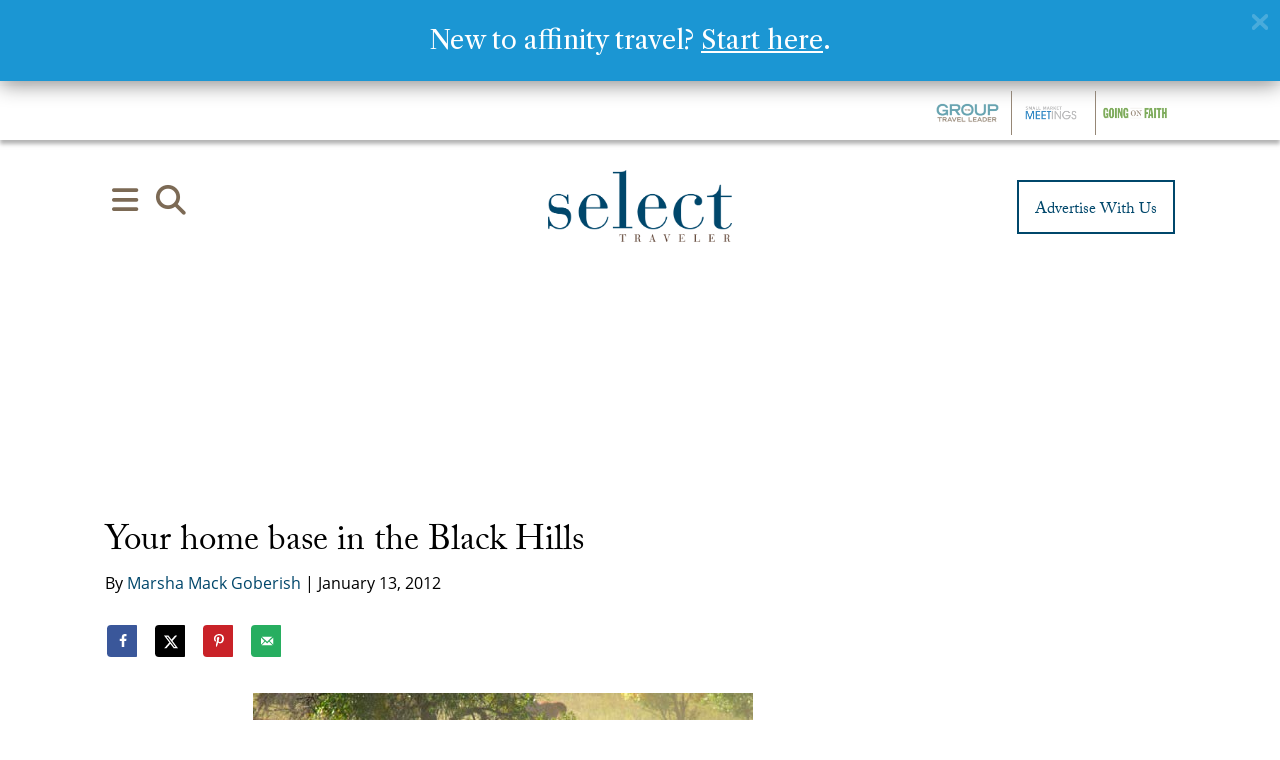

--- FILE ---
content_type: text/html; charset=UTF-8
request_url: https://selecttraveler.com/wp-content/uploads/adsanity/31845/Audiogram%20Ad%208-2-23/
body_size: 6
content:
<style>

.container {
  position: relative;
  width: 100%;
  overflow: hidden;
  padding-top: 56.25%; /* 16:9 Aspect Ratio */
}

.responsive-iframe {
  position: absolute;
  top: 0;
  left: 0;
  bottom: 0;
  right: 0;
  width: 100%;
  height: 100%;
  max-width: 480px;
  max-height: 270px;
  border: none;
}

#myDIV div{
  width:480px;
  height:270px;
  position:absolute;
  background-color:yellow;
  border:1px solid;
  opacity:0;
  margin-top:7px;
  margin-left:7px;
}

iframe {
  position:relative;
  border:none;
}

</style>

<div class="container"> 

  <iframe class="responsive-iframe" src="https://player.vimeo.com/video/853723004?background=1" width="480" height="270" frameborder="0" allow="autoplay; fullscreen; picture-in-picture" allowfullscreen></iframe>

    <a href="https://grouptravelleader.com/podcast" target="blank">

        <div id="myDIV">
  
        <div style="top:0px;left:0px;z-index:4;"></div>
          
    </div>

</a>

</div>

--- FILE ---
content_type: text/html; charset=UTF-8
request_url: https://player.vimeo.com/video/853723004?background=1
body_size: 6472
content:
<!DOCTYPE html>
<html lang="en">
<head>
  <meta charset="utf-8">
  <meta name="viewport" content="width=device-width,initial-scale=1,user-scalable=yes">
  
  <link rel="canonical" href="https://player.vimeo.com/video/853723004">
  <meta name="googlebot" content="noindex,indexifembedded">
  
  
  <title>Should You Take Your Group Abroad? on Vimeo</title>
  <style>
      body, html, .player, .fallback {
          overflow: hidden;
          width: 100%;
          height: 100%;
          margin: 0;
          padding: 0;
      }
      .fallback {
          
              background-color: transparent;
          
      }
      .player.loading { opacity: 0; }
      .fallback iframe {
          position: fixed;
          left: 0;
          top: 0;
          width: 100%;
          height: 100%;
      }
  </style>
  <link rel="modulepreload" href="https://f.vimeocdn.com/p/4.46.25/js/player.module.js" crossorigin="anonymous">
  <link rel="modulepreload" href="https://f.vimeocdn.com/p/4.46.25/js/vendor.module.js" crossorigin="anonymous">
  <link rel="preload" href="https://f.vimeocdn.com/p/4.46.25/css/player.css" as="style">
</head>

<body role="presentation">


<div class="vp-placeholder">
    <style>
        .vp-placeholder,
        .vp-placeholder-thumb,
        .vp-placeholder-thumb::before,
        .vp-placeholder-thumb::after {
            position: absolute;
            top: 0;
            bottom: 0;
            left: 0;
            right: 0;
        }
        .vp-placeholder {
            visibility: hidden;
            width: 100%;
            max-height: 100%;
            height: calc(1080 / 1920 * 100vw);
            max-width: calc(1920 / 1080 * 100vh);
            margin: auto;
        }
        .vp-placeholder-carousel {
            display: none;
            background-color: #000;
            position: absolute;
            left: 0;
            right: 0;
            bottom: -60px;
            height: 60px;
        }
    </style>

    

    

    <div class="vp-placeholder-thumb"></div>
    <div class="vp-placeholder-carousel"></div>
    <script>function placeholderInit(t,h,d,s,n,o){var i=t.querySelector(".vp-placeholder"),v=t.querySelector(".vp-placeholder-thumb");if(h){var p=function(){try{return window.self!==window.top}catch(a){return!0}}(),w=200,y=415,r=60;if(!p&&window.innerWidth>=w&&window.innerWidth<y){i.style.bottom=r+"px",i.style.maxHeight="calc(100vh - "+r+"px)",i.style.maxWidth="calc("+n+" / "+o+" * (100vh - "+r+"px))";var f=t.querySelector(".vp-placeholder-carousel");f.style.display="block"}}if(d){var e=new Image;e.onload=function(){var a=n/o,c=e.width/e.height;if(c<=.95*a||c>=1.05*a){var l=i.getBoundingClientRect(),g=l.right-l.left,b=l.bottom-l.top,m=window.innerWidth/g*100,x=window.innerHeight/b*100;v.style.height="calc("+e.height+" / "+e.width+" * "+m+"vw)",v.style.maxWidth="calc("+e.width+" / "+e.height+" * "+x+"vh)"}i.style.visibility="visible"},e.src=s}else i.style.visibility="visible"}
</script>
    <script>placeholderInit(document,  false ,  false , "https://i.vimeocdn.com/video/1709354134-ce52940e3108d1265c08acf57cce5d4328d9f3504981c64d4d347a3447267acb-d?mw=80\u0026q=85",  1920 ,  1080 );</script>
</div>

<div id="player" class="player"></div>
<script>window.playerConfig = {"cdn_url":"https://f.vimeocdn.com","vimeo_api_url":"api.vimeo.com","request":{"files":{"dash":{"cdns":{"akfire_interconnect_quic":{"avc_url":"https://vod-adaptive-ak.vimeocdn.com/exp=1769655926~acl=%2F8d9d88f2-21de-4f6a-a079-f69b00efb027%2Fpsid%3D0ea77085faf8ce946b1d83bf82b156897e7fc2d8199cf353cdbfea3020e7a66d%2F%2A~hmac=f1003772956d5c83980771c1fd5e4cd1b860f57ee6a8a09773d77a87317a968e/8d9d88f2-21de-4f6a-a079-f69b00efb027/psid=0ea77085faf8ce946b1d83bf82b156897e7fc2d8199cf353cdbfea3020e7a66d/v2/playlist/av/primary/prot/cXNyPTE/playlist.json?omit=av1-hevc\u0026pathsig=8c953e4f~S2MH9-mfd44-4kBY8IJuJAaarEWaS_GspaUJXDeLdLI\u0026qsr=1\u0026r=dXM%3D\u0026rh=3bEIda","origin":"gcs","url":"https://vod-adaptive-ak.vimeocdn.com/exp=1769655926~acl=%2F8d9d88f2-21de-4f6a-a079-f69b00efb027%2Fpsid%3D0ea77085faf8ce946b1d83bf82b156897e7fc2d8199cf353cdbfea3020e7a66d%2F%2A~hmac=f1003772956d5c83980771c1fd5e4cd1b860f57ee6a8a09773d77a87317a968e/8d9d88f2-21de-4f6a-a079-f69b00efb027/psid=0ea77085faf8ce946b1d83bf82b156897e7fc2d8199cf353cdbfea3020e7a66d/v2/playlist/av/primary/prot/cXNyPTE/playlist.json?pathsig=8c953e4f~S2MH9-mfd44-4kBY8IJuJAaarEWaS_GspaUJXDeLdLI\u0026qsr=1\u0026r=dXM%3D\u0026rh=3bEIda"},"fastly_skyfire":{"avc_url":"https://skyfire.vimeocdn.com/1769655926-0x6b0ac3ba532b054e84edac952820c6b1aa2b4056/8d9d88f2-21de-4f6a-a079-f69b00efb027/psid=0ea77085faf8ce946b1d83bf82b156897e7fc2d8199cf353cdbfea3020e7a66d/v2/playlist/av/primary/prot/cXNyPTE/playlist.json?omit=av1-hevc\u0026pathsig=8c953e4f~S2MH9-mfd44-4kBY8IJuJAaarEWaS_GspaUJXDeLdLI\u0026qsr=1\u0026r=dXM%3D\u0026rh=3bEIda","origin":"gcs","url":"https://skyfire.vimeocdn.com/1769655926-0x6b0ac3ba532b054e84edac952820c6b1aa2b4056/8d9d88f2-21de-4f6a-a079-f69b00efb027/psid=0ea77085faf8ce946b1d83bf82b156897e7fc2d8199cf353cdbfea3020e7a66d/v2/playlist/av/primary/prot/cXNyPTE/playlist.json?pathsig=8c953e4f~S2MH9-mfd44-4kBY8IJuJAaarEWaS_GspaUJXDeLdLI\u0026qsr=1\u0026r=dXM%3D\u0026rh=3bEIda"}},"default_cdn":"akfire_interconnect_quic","separate_av":true,"streams":[{"profile":"c3347cdf-6c91-4ab3-8d56-737128e7a65f","id":"5234b8ea-231e-44df-980f-fdab6f63f8a0","fps":25,"quality":"360p"},{"profile":"5ff7441f-4973-4241-8c2e-976ef4a572b0","id":"2a20db2b-298b-4dbe-8807-285b0d507e4b","fps":25,"quality":"1080p"},{"profile":"d0b41bac-2bf2-4310-8113-df764d486192","id":"55ec2bca-17cb-4d11-b4f6-a8b3b4c77f0d","fps":25,"quality":"240p"},{"profile":"f3f6f5f0-2e6b-4e90-994e-842d1feeabc0","id":"9aaff35d-0c93-41be-a1df-5d3c0894000c","fps":25,"quality":"720p"},{"profile":"f9e4a5d7-8043-4af3-b231-641ca735a130","id":"cfafd2ca-3283-4414-a1fd-3b33cf1e33e3","fps":25,"quality":"540p"}],"streams_avc":[{"profile":"c3347cdf-6c91-4ab3-8d56-737128e7a65f","id":"5234b8ea-231e-44df-980f-fdab6f63f8a0","fps":25,"quality":"360p"},{"profile":"5ff7441f-4973-4241-8c2e-976ef4a572b0","id":"2a20db2b-298b-4dbe-8807-285b0d507e4b","fps":25,"quality":"1080p"},{"profile":"d0b41bac-2bf2-4310-8113-df764d486192","id":"55ec2bca-17cb-4d11-b4f6-a8b3b4c77f0d","fps":25,"quality":"240p"},{"profile":"f3f6f5f0-2e6b-4e90-994e-842d1feeabc0","id":"9aaff35d-0c93-41be-a1df-5d3c0894000c","fps":25,"quality":"720p"},{"profile":"f9e4a5d7-8043-4af3-b231-641ca735a130","id":"cfafd2ca-3283-4414-a1fd-3b33cf1e33e3","fps":25,"quality":"540p"}]},"hls":{"captions":"https://vod-adaptive-ak.vimeocdn.com/exp=1769655926~acl=%2F8d9d88f2-21de-4f6a-a079-f69b00efb027%2Fpsid%3D0ea77085faf8ce946b1d83bf82b156897e7fc2d8199cf353cdbfea3020e7a66d%2F%2A~hmac=f1003772956d5c83980771c1fd5e4cd1b860f57ee6a8a09773d77a87317a968e/8d9d88f2-21de-4f6a-a079-f69b00efb027/psid=0ea77085faf8ce946b1d83bf82b156897e7fc2d8199cf353cdbfea3020e7a66d/v2/playlist/av/primary/sub/105067668-c-en-x-autogen/prot/cXNyPTE/playlist.m3u8?ext-subs=1\u0026omit=opus\u0026pathsig=8c953e4f~r4CdLkOW1jI65-I7uhi4ynXwtn68XY2B7ZojA8fMevE\u0026qsr=1\u0026r=dXM%3D\u0026rh=3bEIda\u0026sf=fmp4","cdns":{"akfire_interconnect_quic":{"avc_url":"https://vod-adaptive-ak.vimeocdn.com/exp=1769655926~acl=%2F8d9d88f2-21de-4f6a-a079-f69b00efb027%2Fpsid%3D0ea77085faf8ce946b1d83bf82b156897e7fc2d8199cf353cdbfea3020e7a66d%2F%2A~hmac=f1003772956d5c83980771c1fd5e4cd1b860f57ee6a8a09773d77a87317a968e/8d9d88f2-21de-4f6a-a079-f69b00efb027/psid=0ea77085faf8ce946b1d83bf82b156897e7fc2d8199cf353cdbfea3020e7a66d/v2/playlist/av/primary/sub/105067668-c-en-x-autogen/prot/cXNyPTE/playlist.m3u8?ext-subs=1\u0026omit=av1-hevc-opus\u0026pathsig=8c953e4f~r4CdLkOW1jI65-I7uhi4ynXwtn68XY2B7ZojA8fMevE\u0026qsr=1\u0026r=dXM%3D\u0026rh=3bEIda\u0026sf=fmp4","captions":"https://vod-adaptive-ak.vimeocdn.com/exp=1769655926~acl=%2F8d9d88f2-21de-4f6a-a079-f69b00efb027%2Fpsid%3D0ea77085faf8ce946b1d83bf82b156897e7fc2d8199cf353cdbfea3020e7a66d%2F%2A~hmac=f1003772956d5c83980771c1fd5e4cd1b860f57ee6a8a09773d77a87317a968e/8d9d88f2-21de-4f6a-a079-f69b00efb027/psid=0ea77085faf8ce946b1d83bf82b156897e7fc2d8199cf353cdbfea3020e7a66d/v2/playlist/av/primary/sub/105067668-c-en-x-autogen/prot/cXNyPTE/playlist.m3u8?ext-subs=1\u0026omit=opus\u0026pathsig=8c953e4f~r4CdLkOW1jI65-I7uhi4ynXwtn68XY2B7ZojA8fMevE\u0026qsr=1\u0026r=dXM%3D\u0026rh=3bEIda\u0026sf=fmp4","origin":"gcs","url":"https://vod-adaptive-ak.vimeocdn.com/exp=1769655926~acl=%2F8d9d88f2-21de-4f6a-a079-f69b00efb027%2Fpsid%3D0ea77085faf8ce946b1d83bf82b156897e7fc2d8199cf353cdbfea3020e7a66d%2F%2A~hmac=f1003772956d5c83980771c1fd5e4cd1b860f57ee6a8a09773d77a87317a968e/8d9d88f2-21de-4f6a-a079-f69b00efb027/psid=0ea77085faf8ce946b1d83bf82b156897e7fc2d8199cf353cdbfea3020e7a66d/v2/playlist/av/primary/sub/105067668-c-en-x-autogen/prot/cXNyPTE/playlist.m3u8?ext-subs=1\u0026omit=opus\u0026pathsig=8c953e4f~r4CdLkOW1jI65-I7uhi4ynXwtn68XY2B7ZojA8fMevE\u0026qsr=1\u0026r=dXM%3D\u0026rh=3bEIda\u0026sf=fmp4"},"fastly_skyfire":{"avc_url":"https://skyfire.vimeocdn.com/1769655926-0x6b0ac3ba532b054e84edac952820c6b1aa2b4056/8d9d88f2-21de-4f6a-a079-f69b00efb027/psid=0ea77085faf8ce946b1d83bf82b156897e7fc2d8199cf353cdbfea3020e7a66d/v2/playlist/av/primary/sub/105067668-c-en-x-autogen/prot/cXNyPTE/playlist.m3u8?ext-subs=1\u0026omit=av1-hevc-opus\u0026pathsig=8c953e4f~r4CdLkOW1jI65-I7uhi4ynXwtn68XY2B7ZojA8fMevE\u0026qsr=1\u0026r=dXM%3D\u0026rh=3bEIda\u0026sf=fmp4","captions":"https://skyfire.vimeocdn.com/1769655926-0x6b0ac3ba532b054e84edac952820c6b1aa2b4056/8d9d88f2-21de-4f6a-a079-f69b00efb027/psid=0ea77085faf8ce946b1d83bf82b156897e7fc2d8199cf353cdbfea3020e7a66d/v2/playlist/av/primary/sub/105067668-c-en-x-autogen/prot/cXNyPTE/playlist.m3u8?ext-subs=1\u0026omit=opus\u0026pathsig=8c953e4f~r4CdLkOW1jI65-I7uhi4ynXwtn68XY2B7ZojA8fMevE\u0026qsr=1\u0026r=dXM%3D\u0026rh=3bEIda\u0026sf=fmp4","origin":"gcs","url":"https://skyfire.vimeocdn.com/1769655926-0x6b0ac3ba532b054e84edac952820c6b1aa2b4056/8d9d88f2-21de-4f6a-a079-f69b00efb027/psid=0ea77085faf8ce946b1d83bf82b156897e7fc2d8199cf353cdbfea3020e7a66d/v2/playlist/av/primary/sub/105067668-c-en-x-autogen/prot/cXNyPTE/playlist.m3u8?ext-subs=1\u0026omit=opus\u0026pathsig=8c953e4f~r4CdLkOW1jI65-I7uhi4ynXwtn68XY2B7ZojA8fMevE\u0026qsr=1\u0026r=dXM%3D\u0026rh=3bEIda\u0026sf=fmp4"}},"default_cdn":"akfire_interconnect_quic","separate_av":true}},"file_codecs":{"av1":[],"avc":["5234b8ea-231e-44df-980f-fdab6f63f8a0","2a20db2b-298b-4dbe-8807-285b0d507e4b","55ec2bca-17cb-4d11-b4f6-a8b3b4c77f0d","9aaff35d-0c93-41be-a1df-5d3c0894000c","cfafd2ca-3283-4414-a1fd-3b33cf1e33e3"],"hevc":{"dvh1":[],"hdr":[],"sdr":[]}},"lang":"en","referrer":"https://selecttraveler.com/wp-content/uploads/adsanity/31845/Audiogram%20Ad%208-2-23/","cookie_domain":".vimeo.com","signature":"8381b2cc748af53fa8faad0c89d9f6fc","timestamp":1769652326,"expires":3600,"text_tracks":[{"id":105067668,"lang":"en-x-autogen","url":"https://captions.vimeo.com/captions/105067668.vtt?expires=1769655926\u0026sig=52abc1c0326539d94b33a0546ceed2e15a03ddc5","kind":"captions","label":"English (auto-generated)","provenance":"ai_generated","default":true}],"thumb_preview":{"url":"https://videoapi-sprites.vimeocdn.com/video-sprites/image/71a0a45a-f992-4cf2-8ee6-5cbec7e8ef53.0.jpeg?ClientID=sulu\u0026Expires=1769654241\u0026Signature=e1d1bee96f796f418b5decfc275fd744903de912","height":2640,"width":4686,"frame_height":240,"frame_width":426,"columns":11,"frames":120},"currency":"USD","session":"9e80ec2a24cd8f7f44c05df652aa3efb94fe396c1769652326","cookie":{"volume":1,"quality":null,"hd":0,"captions":null,"transcript":null,"captions_styles":{"color":null,"fontSize":null,"fontFamily":null,"fontOpacity":null,"bgOpacity":null,"windowColor":null,"windowOpacity":null,"bgColor":null,"edgeStyle":null},"audio_language":null,"audio_kind":null,"qoe_survey_vote":0},"build":{"backend":"31e9776","js":"4.46.25"},"urls":{"js":"https://f.vimeocdn.com/p/4.46.25/js/player.js","js_base":"https://f.vimeocdn.com/p/4.46.25/js","js_module":"https://f.vimeocdn.com/p/4.46.25/js/player.module.js","js_vendor_module":"https://f.vimeocdn.com/p/4.46.25/js/vendor.module.js","locales_js":{"de-DE":"https://f.vimeocdn.com/p/4.46.25/js/player.de-DE.js","en":"https://f.vimeocdn.com/p/4.46.25/js/player.js","es":"https://f.vimeocdn.com/p/4.46.25/js/player.es.js","fr-FR":"https://f.vimeocdn.com/p/4.46.25/js/player.fr-FR.js","ja-JP":"https://f.vimeocdn.com/p/4.46.25/js/player.ja-JP.js","ko-KR":"https://f.vimeocdn.com/p/4.46.25/js/player.ko-KR.js","pt-BR":"https://f.vimeocdn.com/p/4.46.25/js/player.pt-BR.js","zh-CN":"https://f.vimeocdn.com/p/4.46.25/js/player.zh-CN.js"},"ambisonics_js":"https://f.vimeocdn.com/p/external/ambisonics.min.js","barebone_js":"https://f.vimeocdn.com/p/4.46.25/js/barebone.js","chromeless_js":"https://f.vimeocdn.com/p/4.46.25/js/chromeless.js","three_js":"https://f.vimeocdn.com/p/external/three.rvimeo.min.js","vuid_js":"https://f.vimeocdn.com/js_opt/modules/utils/vuid.min.js","hive_sdk":"https://f.vimeocdn.com/p/external/hive-sdk.js","hive_interceptor":"https://f.vimeocdn.com/p/external/hive-interceptor.js","proxy":"https://player.vimeo.com/static/proxy.html","css":"https://f.vimeocdn.com/p/4.46.25/css/player.css","chromeless_css":"https://f.vimeocdn.com/p/4.46.25/css/chromeless.css","fresnel":"https://arclight.vimeo.com/add/player-stats","player_telemetry_url":"https://arclight.vimeo.com/player-events","telemetry_base":"https://lensflare.vimeo.com"},"flags":{"plays":1,"dnt":0,"autohide_controls":0,"preload_video":"metadata_on_hover","qoe_survey_forced":0,"ai_widget":0,"ecdn_delta_updates":0,"disable_mms":0,"check_clip_skipping_forward":0},"country":"US","client":{"ip":"3.16.143.60"},"ab_tests":{"cross_origin_texttracks":{"group":"variant","track":false,"data":null}},"atid":"3551883805.1769652326","ai_widget_signature":"839bcb8a7080eb66f74bc0611dcf61cd527156fb47b1fa668e74d824ae5d63fb_1769655926","config_refresh_url":"https://player.vimeo.com/video/853723004/config/request?atid=3551883805.1769652326\u0026expires=3600\u0026referrer=https%3A%2F%2Fselecttraveler.com%2Fwp-content%2Fuploads%2Fadsanity%2F31845%2FAudiogram%2520Ad%25208-2-23%2F\u0026session=9e80ec2a24cd8f7f44c05df652aa3efb94fe396c1769652326\u0026signature=8381b2cc748af53fa8faad0c89d9f6fc\u0026time=1769652326\u0026v=1"},"player_url":"player.vimeo.com","video":{"id":853723004,"title":"Should You Take Your Group Abroad?","width":1920,"height":1080,"duration":73,"url":"https://vimeo.com/853723004","share_url":"https://vimeo.com/853723004","embed_code":"\u003ciframe title=\"vimeo-player\" src=\"https://player.vimeo.com/video/853723004?h=682d787fe7\" width=\"640\" height=\"360\" frameborder=\"0\" referrerpolicy=\"strict-origin-when-cross-origin\" allow=\"autoplay; fullscreen; picture-in-picture; clipboard-write; encrypted-media; web-share\"   allowfullscreen\u003e\u003c/iframe\u003e","default_to_hd":0,"privacy":"anybody","embed_permission":"public","thumbnail_url":"https://i.vimeocdn.com/video/1709354134-ce52940e3108d1265c08acf57cce5d4328d9f3504981c64d4d347a3447267acb-d","owner":{"id":125388817,"name":"The Group Travel Leader","img":"https://i.vimeocdn.com/portrait/defaults-blue_60x60?region=us","img_2x":"https://i.vimeocdn.com/portrait/defaults-blue_60x60?region=us","url":"https://vimeo.com/user125388817","account_type":"pro"},"spatial":0,"live_event":null,"version":{"current":null,"available":[{"id":769528548,"file_id":3644427779,"is_current":true}]},"unlisted_hash":null,"rating":{"id":6},"fps":25,"channel_layout":"stereo","ai":0,"locale":""},"user":{"id":0,"team_id":0,"team_origin_user_id":0,"account_type":"none","liked":0,"watch_later":0,"owner":0,"mod":0,"logged_in":0,"private_mode_enabled":0,"vimeo_api_client_token":"eyJhbGciOiJIUzI1NiIsInR5cCI6IkpXVCJ9.eyJzZXNzaW9uX2lkIjoiOWU4MGVjMmEyNGNkOGY3ZjQ0YzA1ZGY2NTJhYTNlZmI5NGZlMzk2YzE3Njk2NTIzMjYiLCJleHAiOjE3Njk2NTU5MjYsImFwcF9pZCI6MTE4MzU5LCJzY29wZXMiOiJwdWJsaWMgc3RhdHMifQ.WsuCzJ9B2shoQY-TFJzAD1qq0efQcP8Uls-m2hTCYRM"},"view":1,"vimeo_url":"vimeo.com","embed":{"audio_track":"","autoplay":1,"autopause":1,"dnt":0,"editor":0,"keyboard":1,"log_plays":1,"loop":1,"muted":1,"on_site":0,"texttrack":"","transparent":1,"outro":"videos","playsinline":1,"quality":null,"player_id":"","api":null,"app_id":"","color":"00556D","color_one":"000000","color_two":"00556D","color_three":"ffffff","color_four":"000000","context":"embed.main","settings":{"auto_pip":1,"badge":0,"byline":0,"collections":0,"color":0,"force_color_one":0,"force_color_two":0,"force_color_three":0,"force_color_four":0,"embed":0,"fullscreen":0,"like":0,"logo":0,"playbar":0,"portrait":0,"pip":1,"share":0,"spatial_compass":0,"spatial_label":0,"speed":0,"title":0,"volume":0,"background":1,"watch_later":0,"watch_full_video":1,"controls":0,"airplay":0,"audio_tracks":0,"chapters":0,"chromecast":0,"cc":0,"transcript":0,"quality":0,"play_button_position":0,"ask_ai":0,"skipping_forward":1,"debug_payload_collection_policy":"default"},"create_interactive":{"has_create_interactive":false,"viddata_url":""},"min_quality":null,"max_quality":null,"initial_quality":null,"prefer_mms":1}}</script>
<script>const fullscreenSupported="exitFullscreen"in document||"webkitExitFullscreen"in document||"webkitCancelFullScreen"in document||"mozCancelFullScreen"in document||"msExitFullscreen"in document||"webkitEnterFullScreen"in document.createElement("video");var isIE=checkIE(window.navigator.userAgent),incompatibleBrowser=!fullscreenSupported||isIE;window.noModuleLoading=!1,window.dynamicImportSupported=!1,window.cssLayersSupported=typeof CSSLayerBlockRule<"u",window.isInIFrame=function(){try{return window.self!==window.top}catch(e){return!0}}(),!window.isInIFrame&&/twitter/i.test(navigator.userAgent)&&window.playerConfig.video.url&&(window.location=window.playerConfig.video.url),window.playerConfig.request.lang&&document.documentElement.setAttribute("lang",window.playerConfig.request.lang),window.loadScript=function(e){var n=document.getElementsByTagName("script")[0];n&&n.parentNode?n.parentNode.insertBefore(e,n):document.head.appendChild(e)},window.loadVUID=function(){if(!window.playerConfig.request.flags.dnt&&!window.playerConfig.embed.dnt){window._vuid=[["pid",window.playerConfig.request.session]];var e=document.createElement("script");e.async=!0,e.src=window.playerConfig.request.urls.vuid_js,window.loadScript(e)}},window.loadCSS=function(e,n){var i={cssDone:!1,startTime:new Date().getTime(),link:e.createElement("link")};return i.link.rel="stylesheet",i.link.href=n,e.getElementsByTagName("head")[0].appendChild(i.link),i.link.onload=function(){i.cssDone=!0},i},window.loadLegacyJS=function(e,n){if(incompatibleBrowser){var i=e.querySelector(".vp-placeholder");i&&i.parentNode&&i.parentNode.removeChild(i);let a=`/video/${window.playerConfig.video.id}/fallback`;window.playerConfig.request.referrer&&(a+=`?referrer=${window.playerConfig.request.referrer}`),n.innerHTML=`<div class="fallback"><iframe title="unsupported message" src="${a}" frameborder="0"></iframe></div>`}else{n.className="player loading";var t=window.loadCSS(e,window.playerConfig.request.urls.css),r=e.createElement("script"),o=!1;r.src=window.playerConfig.request.urls.js,window.loadScript(r),r["onreadystatechange"in r?"onreadystatechange":"onload"]=function(){!o&&(!this.readyState||this.readyState==="loaded"||this.readyState==="complete")&&(o=!0,playerObject=new VimeoPlayer(n,window.playerConfig,t.cssDone||{link:t.link,startTime:t.startTime}))},window.loadVUID()}};function checkIE(e){e=e&&e.toLowerCase?e.toLowerCase():"";function n(r){return r=r.toLowerCase(),new RegExp(r).test(e);return browserRegEx}var i=n("msie")?parseFloat(e.replace(/^.*msie (\d+).*$/,"$1")):!1,t=n("trident")?parseFloat(e.replace(/^.*trident\/(\d+)\.(\d+).*$/,"$1.$2"))+4:!1;return i||t}
</script>
<script nomodule>
  window.noModuleLoading = true;
  var playerEl = document.getElementById('player');
  window.loadLegacyJS(document, playerEl);
</script>
<script type="module">try{import("").catch(()=>{})}catch(t){}window.dynamicImportSupported=!0;
</script>
<script type="module">if(!window.dynamicImportSupported||!window.cssLayersSupported){if(!window.noModuleLoading){window.noModuleLoading=!0;var playerEl=document.getElementById("player");window.loadLegacyJS(document,playerEl)}var moduleScriptLoader=document.getElementById("js-module-block");moduleScriptLoader&&moduleScriptLoader.parentElement.removeChild(moduleScriptLoader)}
</script>
<script type="module" id="js-module-block">if(!window.noModuleLoading&&window.dynamicImportSupported&&window.cssLayersSupported){const n=document.getElementById("player"),e=window.loadCSS(document,window.playerConfig.request.urls.css);import(window.playerConfig.request.urls.js_module).then(function(o){new o.VimeoPlayer(n,window.playerConfig,e.cssDone||{link:e.link,startTime:e.startTime}),window.loadVUID()}).catch(function(o){throw/TypeError:[A-z ]+import[A-z ]+module/gi.test(o)&&window.loadLegacyJS(document,n),o})}
</script>

<script type="application/ld+json">{"embedUrl":"https://player.vimeo.com/video/853723004?h=682d787fe7","thumbnailUrl":"https://i.vimeocdn.com/video/1709354134-ce52940e3108d1265c08acf57cce5d4328d9f3504981c64d4d347a3447267acb-d?f=webp","name":"Should You Take Your Group Abroad?","description":"This is \"Should You Take Your Group Abroad?\" by \"The Group Travel Leader\" on Vimeo, the home for high quality videos and the people who love them.","duration":"PT73S","uploadDate":"2023-08-11T10:49:43-04:00","@context":"https://schema.org/","@type":"VideoObject"}</script>

</body>
</html>


--- FILE ---
content_type: text/html; charset=utf-8
request_url: https://www.google.com/recaptcha/api2/anchor?ar=1&k=6Lc7yA8sAAAAAGb7pGcAoEuwLQSJyQvdmUh1Unt4&co=aHR0cHM6Ly9zZWxlY3R0cmF2ZWxlci5jb206NDQz&hl=en&v=N67nZn4AqZkNcbeMu4prBgzg&size=invisible&anchor-ms=20000&execute-ms=30000&cb=2swobs5pcskp
body_size: 48626
content:
<!DOCTYPE HTML><html dir="ltr" lang="en"><head><meta http-equiv="Content-Type" content="text/html; charset=UTF-8">
<meta http-equiv="X-UA-Compatible" content="IE=edge">
<title>reCAPTCHA</title>
<style type="text/css">
/* cyrillic-ext */
@font-face {
  font-family: 'Roboto';
  font-style: normal;
  font-weight: 400;
  font-stretch: 100%;
  src: url(//fonts.gstatic.com/s/roboto/v48/KFO7CnqEu92Fr1ME7kSn66aGLdTylUAMa3GUBHMdazTgWw.woff2) format('woff2');
  unicode-range: U+0460-052F, U+1C80-1C8A, U+20B4, U+2DE0-2DFF, U+A640-A69F, U+FE2E-FE2F;
}
/* cyrillic */
@font-face {
  font-family: 'Roboto';
  font-style: normal;
  font-weight: 400;
  font-stretch: 100%;
  src: url(//fonts.gstatic.com/s/roboto/v48/KFO7CnqEu92Fr1ME7kSn66aGLdTylUAMa3iUBHMdazTgWw.woff2) format('woff2');
  unicode-range: U+0301, U+0400-045F, U+0490-0491, U+04B0-04B1, U+2116;
}
/* greek-ext */
@font-face {
  font-family: 'Roboto';
  font-style: normal;
  font-weight: 400;
  font-stretch: 100%;
  src: url(//fonts.gstatic.com/s/roboto/v48/KFO7CnqEu92Fr1ME7kSn66aGLdTylUAMa3CUBHMdazTgWw.woff2) format('woff2');
  unicode-range: U+1F00-1FFF;
}
/* greek */
@font-face {
  font-family: 'Roboto';
  font-style: normal;
  font-weight: 400;
  font-stretch: 100%;
  src: url(//fonts.gstatic.com/s/roboto/v48/KFO7CnqEu92Fr1ME7kSn66aGLdTylUAMa3-UBHMdazTgWw.woff2) format('woff2');
  unicode-range: U+0370-0377, U+037A-037F, U+0384-038A, U+038C, U+038E-03A1, U+03A3-03FF;
}
/* math */
@font-face {
  font-family: 'Roboto';
  font-style: normal;
  font-weight: 400;
  font-stretch: 100%;
  src: url(//fonts.gstatic.com/s/roboto/v48/KFO7CnqEu92Fr1ME7kSn66aGLdTylUAMawCUBHMdazTgWw.woff2) format('woff2');
  unicode-range: U+0302-0303, U+0305, U+0307-0308, U+0310, U+0312, U+0315, U+031A, U+0326-0327, U+032C, U+032F-0330, U+0332-0333, U+0338, U+033A, U+0346, U+034D, U+0391-03A1, U+03A3-03A9, U+03B1-03C9, U+03D1, U+03D5-03D6, U+03F0-03F1, U+03F4-03F5, U+2016-2017, U+2034-2038, U+203C, U+2040, U+2043, U+2047, U+2050, U+2057, U+205F, U+2070-2071, U+2074-208E, U+2090-209C, U+20D0-20DC, U+20E1, U+20E5-20EF, U+2100-2112, U+2114-2115, U+2117-2121, U+2123-214F, U+2190, U+2192, U+2194-21AE, U+21B0-21E5, U+21F1-21F2, U+21F4-2211, U+2213-2214, U+2216-22FF, U+2308-230B, U+2310, U+2319, U+231C-2321, U+2336-237A, U+237C, U+2395, U+239B-23B7, U+23D0, U+23DC-23E1, U+2474-2475, U+25AF, U+25B3, U+25B7, U+25BD, U+25C1, U+25CA, U+25CC, U+25FB, U+266D-266F, U+27C0-27FF, U+2900-2AFF, U+2B0E-2B11, U+2B30-2B4C, U+2BFE, U+3030, U+FF5B, U+FF5D, U+1D400-1D7FF, U+1EE00-1EEFF;
}
/* symbols */
@font-face {
  font-family: 'Roboto';
  font-style: normal;
  font-weight: 400;
  font-stretch: 100%;
  src: url(//fonts.gstatic.com/s/roboto/v48/KFO7CnqEu92Fr1ME7kSn66aGLdTylUAMaxKUBHMdazTgWw.woff2) format('woff2');
  unicode-range: U+0001-000C, U+000E-001F, U+007F-009F, U+20DD-20E0, U+20E2-20E4, U+2150-218F, U+2190, U+2192, U+2194-2199, U+21AF, U+21E6-21F0, U+21F3, U+2218-2219, U+2299, U+22C4-22C6, U+2300-243F, U+2440-244A, U+2460-24FF, U+25A0-27BF, U+2800-28FF, U+2921-2922, U+2981, U+29BF, U+29EB, U+2B00-2BFF, U+4DC0-4DFF, U+FFF9-FFFB, U+10140-1018E, U+10190-1019C, U+101A0, U+101D0-101FD, U+102E0-102FB, U+10E60-10E7E, U+1D2C0-1D2D3, U+1D2E0-1D37F, U+1F000-1F0FF, U+1F100-1F1AD, U+1F1E6-1F1FF, U+1F30D-1F30F, U+1F315, U+1F31C, U+1F31E, U+1F320-1F32C, U+1F336, U+1F378, U+1F37D, U+1F382, U+1F393-1F39F, U+1F3A7-1F3A8, U+1F3AC-1F3AF, U+1F3C2, U+1F3C4-1F3C6, U+1F3CA-1F3CE, U+1F3D4-1F3E0, U+1F3ED, U+1F3F1-1F3F3, U+1F3F5-1F3F7, U+1F408, U+1F415, U+1F41F, U+1F426, U+1F43F, U+1F441-1F442, U+1F444, U+1F446-1F449, U+1F44C-1F44E, U+1F453, U+1F46A, U+1F47D, U+1F4A3, U+1F4B0, U+1F4B3, U+1F4B9, U+1F4BB, U+1F4BF, U+1F4C8-1F4CB, U+1F4D6, U+1F4DA, U+1F4DF, U+1F4E3-1F4E6, U+1F4EA-1F4ED, U+1F4F7, U+1F4F9-1F4FB, U+1F4FD-1F4FE, U+1F503, U+1F507-1F50B, U+1F50D, U+1F512-1F513, U+1F53E-1F54A, U+1F54F-1F5FA, U+1F610, U+1F650-1F67F, U+1F687, U+1F68D, U+1F691, U+1F694, U+1F698, U+1F6AD, U+1F6B2, U+1F6B9-1F6BA, U+1F6BC, U+1F6C6-1F6CF, U+1F6D3-1F6D7, U+1F6E0-1F6EA, U+1F6F0-1F6F3, U+1F6F7-1F6FC, U+1F700-1F7FF, U+1F800-1F80B, U+1F810-1F847, U+1F850-1F859, U+1F860-1F887, U+1F890-1F8AD, U+1F8B0-1F8BB, U+1F8C0-1F8C1, U+1F900-1F90B, U+1F93B, U+1F946, U+1F984, U+1F996, U+1F9E9, U+1FA00-1FA6F, U+1FA70-1FA7C, U+1FA80-1FA89, U+1FA8F-1FAC6, U+1FACE-1FADC, U+1FADF-1FAE9, U+1FAF0-1FAF8, U+1FB00-1FBFF;
}
/* vietnamese */
@font-face {
  font-family: 'Roboto';
  font-style: normal;
  font-weight: 400;
  font-stretch: 100%;
  src: url(//fonts.gstatic.com/s/roboto/v48/KFO7CnqEu92Fr1ME7kSn66aGLdTylUAMa3OUBHMdazTgWw.woff2) format('woff2');
  unicode-range: U+0102-0103, U+0110-0111, U+0128-0129, U+0168-0169, U+01A0-01A1, U+01AF-01B0, U+0300-0301, U+0303-0304, U+0308-0309, U+0323, U+0329, U+1EA0-1EF9, U+20AB;
}
/* latin-ext */
@font-face {
  font-family: 'Roboto';
  font-style: normal;
  font-weight: 400;
  font-stretch: 100%;
  src: url(//fonts.gstatic.com/s/roboto/v48/KFO7CnqEu92Fr1ME7kSn66aGLdTylUAMa3KUBHMdazTgWw.woff2) format('woff2');
  unicode-range: U+0100-02BA, U+02BD-02C5, U+02C7-02CC, U+02CE-02D7, U+02DD-02FF, U+0304, U+0308, U+0329, U+1D00-1DBF, U+1E00-1E9F, U+1EF2-1EFF, U+2020, U+20A0-20AB, U+20AD-20C0, U+2113, U+2C60-2C7F, U+A720-A7FF;
}
/* latin */
@font-face {
  font-family: 'Roboto';
  font-style: normal;
  font-weight: 400;
  font-stretch: 100%;
  src: url(//fonts.gstatic.com/s/roboto/v48/KFO7CnqEu92Fr1ME7kSn66aGLdTylUAMa3yUBHMdazQ.woff2) format('woff2');
  unicode-range: U+0000-00FF, U+0131, U+0152-0153, U+02BB-02BC, U+02C6, U+02DA, U+02DC, U+0304, U+0308, U+0329, U+2000-206F, U+20AC, U+2122, U+2191, U+2193, U+2212, U+2215, U+FEFF, U+FFFD;
}
/* cyrillic-ext */
@font-face {
  font-family: 'Roboto';
  font-style: normal;
  font-weight: 500;
  font-stretch: 100%;
  src: url(//fonts.gstatic.com/s/roboto/v48/KFO7CnqEu92Fr1ME7kSn66aGLdTylUAMa3GUBHMdazTgWw.woff2) format('woff2');
  unicode-range: U+0460-052F, U+1C80-1C8A, U+20B4, U+2DE0-2DFF, U+A640-A69F, U+FE2E-FE2F;
}
/* cyrillic */
@font-face {
  font-family: 'Roboto';
  font-style: normal;
  font-weight: 500;
  font-stretch: 100%;
  src: url(//fonts.gstatic.com/s/roboto/v48/KFO7CnqEu92Fr1ME7kSn66aGLdTylUAMa3iUBHMdazTgWw.woff2) format('woff2');
  unicode-range: U+0301, U+0400-045F, U+0490-0491, U+04B0-04B1, U+2116;
}
/* greek-ext */
@font-face {
  font-family: 'Roboto';
  font-style: normal;
  font-weight: 500;
  font-stretch: 100%;
  src: url(//fonts.gstatic.com/s/roboto/v48/KFO7CnqEu92Fr1ME7kSn66aGLdTylUAMa3CUBHMdazTgWw.woff2) format('woff2');
  unicode-range: U+1F00-1FFF;
}
/* greek */
@font-face {
  font-family: 'Roboto';
  font-style: normal;
  font-weight: 500;
  font-stretch: 100%;
  src: url(//fonts.gstatic.com/s/roboto/v48/KFO7CnqEu92Fr1ME7kSn66aGLdTylUAMa3-UBHMdazTgWw.woff2) format('woff2');
  unicode-range: U+0370-0377, U+037A-037F, U+0384-038A, U+038C, U+038E-03A1, U+03A3-03FF;
}
/* math */
@font-face {
  font-family: 'Roboto';
  font-style: normal;
  font-weight: 500;
  font-stretch: 100%;
  src: url(//fonts.gstatic.com/s/roboto/v48/KFO7CnqEu92Fr1ME7kSn66aGLdTylUAMawCUBHMdazTgWw.woff2) format('woff2');
  unicode-range: U+0302-0303, U+0305, U+0307-0308, U+0310, U+0312, U+0315, U+031A, U+0326-0327, U+032C, U+032F-0330, U+0332-0333, U+0338, U+033A, U+0346, U+034D, U+0391-03A1, U+03A3-03A9, U+03B1-03C9, U+03D1, U+03D5-03D6, U+03F0-03F1, U+03F4-03F5, U+2016-2017, U+2034-2038, U+203C, U+2040, U+2043, U+2047, U+2050, U+2057, U+205F, U+2070-2071, U+2074-208E, U+2090-209C, U+20D0-20DC, U+20E1, U+20E5-20EF, U+2100-2112, U+2114-2115, U+2117-2121, U+2123-214F, U+2190, U+2192, U+2194-21AE, U+21B0-21E5, U+21F1-21F2, U+21F4-2211, U+2213-2214, U+2216-22FF, U+2308-230B, U+2310, U+2319, U+231C-2321, U+2336-237A, U+237C, U+2395, U+239B-23B7, U+23D0, U+23DC-23E1, U+2474-2475, U+25AF, U+25B3, U+25B7, U+25BD, U+25C1, U+25CA, U+25CC, U+25FB, U+266D-266F, U+27C0-27FF, U+2900-2AFF, U+2B0E-2B11, U+2B30-2B4C, U+2BFE, U+3030, U+FF5B, U+FF5D, U+1D400-1D7FF, U+1EE00-1EEFF;
}
/* symbols */
@font-face {
  font-family: 'Roboto';
  font-style: normal;
  font-weight: 500;
  font-stretch: 100%;
  src: url(//fonts.gstatic.com/s/roboto/v48/KFO7CnqEu92Fr1ME7kSn66aGLdTylUAMaxKUBHMdazTgWw.woff2) format('woff2');
  unicode-range: U+0001-000C, U+000E-001F, U+007F-009F, U+20DD-20E0, U+20E2-20E4, U+2150-218F, U+2190, U+2192, U+2194-2199, U+21AF, U+21E6-21F0, U+21F3, U+2218-2219, U+2299, U+22C4-22C6, U+2300-243F, U+2440-244A, U+2460-24FF, U+25A0-27BF, U+2800-28FF, U+2921-2922, U+2981, U+29BF, U+29EB, U+2B00-2BFF, U+4DC0-4DFF, U+FFF9-FFFB, U+10140-1018E, U+10190-1019C, U+101A0, U+101D0-101FD, U+102E0-102FB, U+10E60-10E7E, U+1D2C0-1D2D3, U+1D2E0-1D37F, U+1F000-1F0FF, U+1F100-1F1AD, U+1F1E6-1F1FF, U+1F30D-1F30F, U+1F315, U+1F31C, U+1F31E, U+1F320-1F32C, U+1F336, U+1F378, U+1F37D, U+1F382, U+1F393-1F39F, U+1F3A7-1F3A8, U+1F3AC-1F3AF, U+1F3C2, U+1F3C4-1F3C6, U+1F3CA-1F3CE, U+1F3D4-1F3E0, U+1F3ED, U+1F3F1-1F3F3, U+1F3F5-1F3F7, U+1F408, U+1F415, U+1F41F, U+1F426, U+1F43F, U+1F441-1F442, U+1F444, U+1F446-1F449, U+1F44C-1F44E, U+1F453, U+1F46A, U+1F47D, U+1F4A3, U+1F4B0, U+1F4B3, U+1F4B9, U+1F4BB, U+1F4BF, U+1F4C8-1F4CB, U+1F4D6, U+1F4DA, U+1F4DF, U+1F4E3-1F4E6, U+1F4EA-1F4ED, U+1F4F7, U+1F4F9-1F4FB, U+1F4FD-1F4FE, U+1F503, U+1F507-1F50B, U+1F50D, U+1F512-1F513, U+1F53E-1F54A, U+1F54F-1F5FA, U+1F610, U+1F650-1F67F, U+1F687, U+1F68D, U+1F691, U+1F694, U+1F698, U+1F6AD, U+1F6B2, U+1F6B9-1F6BA, U+1F6BC, U+1F6C6-1F6CF, U+1F6D3-1F6D7, U+1F6E0-1F6EA, U+1F6F0-1F6F3, U+1F6F7-1F6FC, U+1F700-1F7FF, U+1F800-1F80B, U+1F810-1F847, U+1F850-1F859, U+1F860-1F887, U+1F890-1F8AD, U+1F8B0-1F8BB, U+1F8C0-1F8C1, U+1F900-1F90B, U+1F93B, U+1F946, U+1F984, U+1F996, U+1F9E9, U+1FA00-1FA6F, U+1FA70-1FA7C, U+1FA80-1FA89, U+1FA8F-1FAC6, U+1FACE-1FADC, U+1FADF-1FAE9, U+1FAF0-1FAF8, U+1FB00-1FBFF;
}
/* vietnamese */
@font-face {
  font-family: 'Roboto';
  font-style: normal;
  font-weight: 500;
  font-stretch: 100%;
  src: url(//fonts.gstatic.com/s/roboto/v48/KFO7CnqEu92Fr1ME7kSn66aGLdTylUAMa3OUBHMdazTgWw.woff2) format('woff2');
  unicode-range: U+0102-0103, U+0110-0111, U+0128-0129, U+0168-0169, U+01A0-01A1, U+01AF-01B0, U+0300-0301, U+0303-0304, U+0308-0309, U+0323, U+0329, U+1EA0-1EF9, U+20AB;
}
/* latin-ext */
@font-face {
  font-family: 'Roboto';
  font-style: normal;
  font-weight: 500;
  font-stretch: 100%;
  src: url(//fonts.gstatic.com/s/roboto/v48/KFO7CnqEu92Fr1ME7kSn66aGLdTylUAMa3KUBHMdazTgWw.woff2) format('woff2');
  unicode-range: U+0100-02BA, U+02BD-02C5, U+02C7-02CC, U+02CE-02D7, U+02DD-02FF, U+0304, U+0308, U+0329, U+1D00-1DBF, U+1E00-1E9F, U+1EF2-1EFF, U+2020, U+20A0-20AB, U+20AD-20C0, U+2113, U+2C60-2C7F, U+A720-A7FF;
}
/* latin */
@font-face {
  font-family: 'Roboto';
  font-style: normal;
  font-weight: 500;
  font-stretch: 100%;
  src: url(//fonts.gstatic.com/s/roboto/v48/KFO7CnqEu92Fr1ME7kSn66aGLdTylUAMa3yUBHMdazQ.woff2) format('woff2');
  unicode-range: U+0000-00FF, U+0131, U+0152-0153, U+02BB-02BC, U+02C6, U+02DA, U+02DC, U+0304, U+0308, U+0329, U+2000-206F, U+20AC, U+2122, U+2191, U+2193, U+2212, U+2215, U+FEFF, U+FFFD;
}
/* cyrillic-ext */
@font-face {
  font-family: 'Roboto';
  font-style: normal;
  font-weight: 900;
  font-stretch: 100%;
  src: url(//fonts.gstatic.com/s/roboto/v48/KFO7CnqEu92Fr1ME7kSn66aGLdTylUAMa3GUBHMdazTgWw.woff2) format('woff2');
  unicode-range: U+0460-052F, U+1C80-1C8A, U+20B4, U+2DE0-2DFF, U+A640-A69F, U+FE2E-FE2F;
}
/* cyrillic */
@font-face {
  font-family: 'Roboto';
  font-style: normal;
  font-weight: 900;
  font-stretch: 100%;
  src: url(//fonts.gstatic.com/s/roboto/v48/KFO7CnqEu92Fr1ME7kSn66aGLdTylUAMa3iUBHMdazTgWw.woff2) format('woff2');
  unicode-range: U+0301, U+0400-045F, U+0490-0491, U+04B0-04B1, U+2116;
}
/* greek-ext */
@font-face {
  font-family: 'Roboto';
  font-style: normal;
  font-weight: 900;
  font-stretch: 100%;
  src: url(//fonts.gstatic.com/s/roboto/v48/KFO7CnqEu92Fr1ME7kSn66aGLdTylUAMa3CUBHMdazTgWw.woff2) format('woff2');
  unicode-range: U+1F00-1FFF;
}
/* greek */
@font-face {
  font-family: 'Roboto';
  font-style: normal;
  font-weight: 900;
  font-stretch: 100%;
  src: url(//fonts.gstatic.com/s/roboto/v48/KFO7CnqEu92Fr1ME7kSn66aGLdTylUAMa3-UBHMdazTgWw.woff2) format('woff2');
  unicode-range: U+0370-0377, U+037A-037F, U+0384-038A, U+038C, U+038E-03A1, U+03A3-03FF;
}
/* math */
@font-face {
  font-family: 'Roboto';
  font-style: normal;
  font-weight: 900;
  font-stretch: 100%;
  src: url(//fonts.gstatic.com/s/roboto/v48/KFO7CnqEu92Fr1ME7kSn66aGLdTylUAMawCUBHMdazTgWw.woff2) format('woff2');
  unicode-range: U+0302-0303, U+0305, U+0307-0308, U+0310, U+0312, U+0315, U+031A, U+0326-0327, U+032C, U+032F-0330, U+0332-0333, U+0338, U+033A, U+0346, U+034D, U+0391-03A1, U+03A3-03A9, U+03B1-03C9, U+03D1, U+03D5-03D6, U+03F0-03F1, U+03F4-03F5, U+2016-2017, U+2034-2038, U+203C, U+2040, U+2043, U+2047, U+2050, U+2057, U+205F, U+2070-2071, U+2074-208E, U+2090-209C, U+20D0-20DC, U+20E1, U+20E5-20EF, U+2100-2112, U+2114-2115, U+2117-2121, U+2123-214F, U+2190, U+2192, U+2194-21AE, U+21B0-21E5, U+21F1-21F2, U+21F4-2211, U+2213-2214, U+2216-22FF, U+2308-230B, U+2310, U+2319, U+231C-2321, U+2336-237A, U+237C, U+2395, U+239B-23B7, U+23D0, U+23DC-23E1, U+2474-2475, U+25AF, U+25B3, U+25B7, U+25BD, U+25C1, U+25CA, U+25CC, U+25FB, U+266D-266F, U+27C0-27FF, U+2900-2AFF, U+2B0E-2B11, U+2B30-2B4C, U+2BFE, U+3030, U+FF5B, U+FF5D, U+1D400-1D7FF, U+1EE00-1EEFF;
}
/* symbols */
@font-face {
  font-family: 'Roboto';
  font-style: normal;
  font-weight: 900;
  font-stretch: 100%;
  src: url(//fonts.gstatic.com/s/roboto/v48/KFO7CnqEu92Fr1ME7kSn66aGLdTylUAMaxKUBHMdazTgWw.woff2) format('woff2');
  unicode-range: U+0001-000C, U+000E-001F, U+007F-009F, U+20DD-20E0, U+20E2-20E4, U+2150-218F, U+2190, U+2192, U+2194-2199, U+21AF, U+21E6-21F0, U+21F3, U+2218-2219, U+2299, U+22C4-22C6, U+2300-243F, U+2440-244A, U+2460-24FF, U+25A0-27BF, U+2800-28FF, U+2921-2922, U+2981, U+29BF, U+29EB, U+2B00-2BFF, U+4DC0-4DFF, U+FFF9-FFFB, U+10140-1018E, U+10190-1019C, U+101A0, U+101D0-101FD, U+102E0-102FB, U+10E60-10E7E, U+1D2C0-1D2D3, U+1D2E0-1D37F, U+1F000-1F0FF, U+1F100-1F1AD, U+1F1E6-1F1FF, U+1F30D-1F30F, U+1F315, U+1F31C, U+1F31E, U+1F320-1F32C, U+1F336, U+1F378, U+1F37D, U+1F382, U+1F393-1F39F, U+1F3A7-1F3A8, U+1F3AC-1F3AF, U+1F3C2, U+1F3C4-1F3C6, U+1F3CA-1F3CE, U+1F3D4-1F3E0, U+1F3ED, U+1F3F1-1F3F3, U+1F3F5-1F3F7, U+1F408, U+1F415, U+1F41F, U+1F426, U+1F43F, U+1F441-1F442, U+1F444, U+1F446-1F449, U+1F44C-1F44E, U+1F453, U+1F46A, U+1F47D, U+1F4A3, U+1F4B0, U+1F4B3, U+1F4B9, U+1F4BB, U+1F4BF, U+1F4C8-1F4CB, U+1F4D6, U+1F4DA, U+1F4DF, U+1F4E3-1F4E6, U+1F4EA-1F4ED, U+1F4F7, U+1F4F9-1F4FB, U+1F4FD-1F4FE, U+1F503, U+1F507-1F50B, U+1F50D, U+1F512-1F513, U+1F53E-1F54A, U+1F54F-1F5FA, U+1F610, U+1F650-1F67F, U+1F687, U+1F68D, U+1F691, U+1F694, U+1F698, U+1F6AD, U+1F6B2, U+1F6B9-1F6BA, U+1F6BC, U+1F6C6-1F6CF, U+1F6D3-1F6D7, U+1F6E0-1F6EA, U+1F6F0-1F6F3, U+1F6F7-1F6FC, U+1F700-1F7FF, U+1F800-1F80B, U+1F810-1F847, U+1F850-1F859, U+1F860-1F887, U+1F890-1F8AD, U+1F8B0-1F8BB, U+1F8C0-1F8C1, U+1F900-1F90B, U+1F93B, U+1F946, U+1F984, U+1F996, U+1F9E9, U+1FA00-1FA6F, U+1FA70-1FA7C, U+1FA80-1FA89, U+1FA8F-1FAC6, U+1FACE-1FADC, U+1FADF-1FAE9, U+1FAF0-1FAF8, U+1FB00-1FBFF;
}
/* vietnamese */
@font-face {
  font-family: 'Roboto';
  font-style: normal;
  font-weight: 900;
  font-stretch: 100%;
  src: url(//fonts.gstatic.com/s/roboto/v48/KFO7CnqEu92Fr1ME7kSn66aGLdTylUAMa3OUBHMdazTgWw.woff2) format('woff2');
  unicode-range: U+0102-0103, U+0110-0111, U+0128-0129, U+0168-0169, U+01A0-01A1, U+01AF-01B0, U+0300-0301, U+0303-0304, U+0308-0309, U+0323, U+0329, U+1EA0-1EF9, U+20AB;
}
/* latin-ext */
@font-face {
  font-family: 'Roboto';
  font-style: normal;
  font-weight: 900;
  font-stretch: 100%;
  src: url(//fonts.gstatic.com/s/roboto/v48/KFO7CnqEu92Fr1ME7kSn66aGLdTylUAMa3KUBHMdazTgWw.woff2) format('woff2');
  unicode-range: U+0100-02BA, U+02BD-02C5, U+02C7-02CC, U+02CE-02D7, U+02DD-02FF, U+0304, U+0308, U+0329, U+1D00-1DBF, U+1E00-1E9F, U+1EF2-1EFF, U+2020, U+20A0-20AB, U+20AD-20C0, U+2113, U+2C60-2C7F, U+A720-A7FF;
}
/* latin */
@font-face {
  font-family: 'Roboto';
  font-style: normal;
  font-weight: 900;
  font-stretch: 100%;
  src: url(//fonts.gstatic.com/s/roboto/v48/KFO7CnqEu92Fr1ME7kSn66aGLdTylUAMa3yUBHMdazQ.woff2) format('woff2');
  unicode-range: U+0000-00FF, U+0131, U+0152-0153, U+02BB-02BC, U+02C6, U+02DA, U+02DC, U+0304, U+0308, U+0329, U+2000-206F, U+20AC, U+2122, U+2191, U+2193, U+2212, U+2215, U+FEFF, U+FFFD;
}

</style>
<link rel="stylesheet" type="text/css" href="https://www.gstatic.com/recaptcha/releases/N67nZn4AqZkNcbeMu4prBgzg/styles__ltr.css">
<script nonce="KnZWEb-YC-7f6T1qoS4VFA" type="text/javascript">window['__recaptcha_api'] = 'https://www.google.com/recaptcha/api2/';</script>
<script type="text/javascript" src="https://www.gstatic.com/recaptcha/releases/N67nZn4AqZkNcbeMu4prBgzg/recaptcha__en.js" nonce="KnZWEb-YC-7f6T1qoS4VFA">
      
    </script></head>
<body><div id="rc-anchor-alert" class="rc-anchor-alert"></div>
<input type="hidden" id="recaptcha-token" value="[base64]">
<script type="text/javascript" nonce="KnZWEb-YC-7f6T1qoS4VFA">
      recaptcha.anchor.Main.init("[\x22ainput\x22,[\x22bgdata\x22,\x22\x22,\[base64]/[base64]/[base64]/[base64]/[base64]/[base64]/KGcoTywyNTMsTy5PKSxVRyhPLEMpKTpnKE8sMjUzLEMpLE8pKSxsKSksTykpfSxieT1mdW5jdGlvbihDLE8sdSxsKXtmb3IobD0odT1SKEMpLDApO08+MDtPLS0pbD1sPDw4fFooQyk7ZyhDLHUsbCl9LFVHPWZ1bmN0aW9uKEMsTyl7Qy5pLmxlbmd0aD4xMDQ/[base64]/[base64]/[base64]/[base64]/[base64]/[base64]/[base64]\\u003d\x22,\[base64]\x22,\x22w4Y5wrfCtlHCksKlGMO8w53DrSQZwqFYwohXwoNCwrLDm2bDv3rCnGVPw6zCnsObwpnDmWHCusOlw7XDnmvCjRLCmR3DksOLYljDnhLDrMOuwo/ClcKeCsK1S8KFJMODEcOBw7DCmcOYwrfChF4tJTodQl12asKLNcOJw6rDo8OQwoRfwqPDkVYpNcKvcTJHGcOFTkZqw5ItwqEDMsKMdMOIMMKHesO0I8K+w58teG/DvcOVw7E/b8Kjwrd1w53CoFXCpMObw6vCk8K1w57DoMO/w6YYwqpGZcO+wpJnaB3Dl8OBOMKGwoEywqbCpFHCpMK1w4bDtxjCscKGSz0iw4nDvAETURxpex9CYCxUw5/Dq0V7OMOjX8K9Mz4Ha8KVw4bDmUdAZnLCgw1EXXUgC2PDrEnDlhbChjnCu8KlC8OvdcKrHcKYLcOsQlkSLRV1QsKmGlkmw6jCn8OMWMKbwqt7w48nw5HDtcORwpw4wqnDoHjCksOTA8KnwpZ1BBIFHxHCpjoxKQ7DlDbCq3kMwqE5w5/CoQAQUsKGM8OZQcK2w43Dskp0MG/CksOlwpYkw6YpwqzCp8KCwpVub0gmDsKVZMKGwo96w55OwpAgVMKiwp5ww6tYwqUZw7vDrcOpNcO/UAZ4w5zCp8KHM8O2Lx/CqcO8w6nDk8K2wqQmV8KZworCrhjDpsKpw5/DvMO2X8Oewr7CiMO4EsKbwo/Dp8OzQ8OEwqliGcKqworCgcOIe8OCBcOTLDPDp0AAw45+w6bCg8KYF8K0w4PDqVh/wrrCosK5wrF3eDvCjMO+bcK4wpbCjGnCvz4vwoUiwp8Qw49vHQvClHUAwojCscKBSMKMBmDCpsK+wrs5w5HDizRLwrp4IgbCtEnCgDZAwpEBwrx2w5ZHYHbCrcKgw6M0TgxsWG4Abm9rdsOETgISw5NZw4/CucO9wqZiAGNjw6MHLBlfwovDq8ObJ1TCgVtqCsKyblpoccOJw5TDmcOswpUDFMKMU3YjFsKOUsOfwogGUMKbRwbCo8KdwrTDtMOKJ8O5Qz7Dm8Kmw53CsSXDscKxw4dhw4oBwrvDmsKfw6QXLD8BQsKfw54Zw7/ClAMcwoQ4Q8O1w5UYwqwRPMOUWcKiw7bDoMKWUMK2wrABw43DkcK9MiwzL8K5CQLCj8O8wrpfw55FwrUewq7DrsOKUcKXw5DCs8Kbwq0xZXTDkcKNw4DCkcKMFAxWw7DDocKbPUHCrMOCwpbDvcOpw5fCgsOuw40vw7/[base64]/CjCnCjH9KwoxVw5ViwrB0RlB9wogbNMOTw7pzwo1CNHfCqcOuw4nDmMOzwoYUTRPDmE0dM8OCQsObw7ELwpjCgMOVL8OvwpXDp07CpgrCvUvCjH7DmMK6PFHDuzhCEljDhcOMwo7Ds8KHwpHCqMOHw5vDkDx/Sgljwq7DgTFAR0gsOAoVAsO9wqLCpzQmwpDCmBBHwpR9esONIMOJwoDCk8OCcjvDjMKGCXk0wrPCicOIBhMIwpBMRcOCwqXDhcO3wpUew79Aw6vCh8K8C8OsAEwhacOFwqcPwpfDqsKQesO/wo/DgFjDhMKeZMKZYsK5w5xaw53DrhhZw4/DtcOPw43DsQ7CnsORXsKCNnFmFhsuVA5Iw5pwWMKjBMONw6rDt8OZw7LCtBvDmMKGOlzCvnDCk8OqwqVAShQbwqVfw7BkwozCtMOOw43DvsOGS8O+O00sw6wiwpN9wqU4w6zDr8OVaSLDrsOdRUfDiwDCszLDqcOpworCiMOpacKAYsO0w6ETEsOkL8Kiw703XFrDpU/DkcORw7jDqHoaEsKHw4gofX0bcBgtw7/ChX3CjFkDA3DDglrCrsKAw6jDm8OswoHCnTtAwq3DsXLDscONw5/DuCpvw49kcMO+w4TCq2Ypw5vDgMKbw5lUwrfDuyvDrX3DiDLCg8Odw57CuXnDsMKVIsObXhrCs8OUX8KOS2kNdMOlecOPw57CjMK/ZsKCwq3DrMKIXMOcwrhKw43DjMKyw4xlElDCs8O5w5EAZ8OBf0XDlsOTC0LCjFYpUcOWA2bDuzI4HMK+OcOrcsKLfTMlQzwEw6TDn3otwo0fAsOew4vCtcONw61fw5Zrwo/Do8OhP8OIw4R3TC/DoMOtBsOXwohWw7pCw5LCqMOEwoISwrLDhcKfw6Erw6/Di8Ksw5TCqMKHw7ZRAhrDmsOIJsOHwqLDnnB0wrTDq3BPw6wNw7MGM8Kow4YEw7A0w5/CqBAHwqrCv8OGLlLCkxQQExkLw7x7bcK5USgIw4Vkw4zDqcO4bcK6e8O5azzDpcKtIxzCr8KtLFoEH8O2w77CvTnDkUVjN8KTTkzCiMK9cAZLR8OFw6LCocOeamI6wpzDn0LCgsK+w4DCgsKnw4k/wrjDpUUGwqV7wr5Cw7tgXAjCp8KzwrcQwpRdIW0nw5w4G8Okw4/[base64]/DvcOsaDjDiHspw4DDnxrCpcO9SMKzHy9Vw5DDoGDCkk9uwrnCgsOzBsOUDcKJwqrDj8OzXml9KV7Ci8O4ADnDn8KdDMKid8OJVz/CiH51wqrDtH/[base64]/X8O4w4IVdDMUZh3ChUjCkhvCv3x3I1bDpMKwwpXDt8OCej/DpSPCtMOSw5fCtzHDjcKKwoxdQS/DgWdxNVjDt8OQdHlRw5nCq8K7S0RPTcKJbEvDmsKubCHDusK7w5BHLUF/G8OII8K/OTtCAVDDv37CvC5Nw4PDpMKSw7B1TR7DnHNDGsKKwpvCnDPCpibCn8KPdMKgwpoOHcOtH1NPw65LBsOBJTdgwq7DoUYbUk1Gw7nDjHYAwrtmwr88IgE/D8KJwqZBw49tDsKdw6ITa8KLGsK5HjzDgsOkYDV0w6/CpMOzXlldKirCrsKww61fE28jwo9Jw7XDiMKpa8Kjw71qw7fClHzCksK1w4TDocOOWsOFbsOYw4LDhMO/T8KWdcK0woTCnjnDukXCqFZZPTbDpcOVwrPDiW7DrsO2woxawrTCuk0CwoXDhwcgdsOlfH3DhGzDugvDrxDCmMKKw7cMQ8KKI8OMJcK2G8OjwqnCj8KJw7hyw4w/w646UifDoEDDm8KEScOwwpoowqXDnQ3CkcOoCDISYcOWaMKQOTbCv8OkPxEpD8ORwpJ6OVLDondLwowbc8K7IXozwp3DgnbDisK/wrtlE8OLwoHDjXUQw6F9VMOZNhzCnEfDtA4FLyjCssODw6HDuGQHaUtNI8KFwpA4wrJkw5/CtGo5CRrCkBLDmMK4GCfCtcOrw6UPw4oSw5U4wo9AA8KdVGAAacOYwpvDrkhHw4bCs8OYwp1tLsKOLsOUwpk8wp3CkyPCp8KAw6XChsOAwqlzw6fDk8KfWUQMw53CvMOAw40cAMKPa3w6wpkFZHvCk8OVw6BRAcOsSj0Mw7/CnUM/IldGW8KOwoTCsgZLw68LIMKqMMOCw47DmFPDk3PCg8O9SMK2VzPCscOpw6/CmmVRw5FTw4BCGMKkw4RjCCnDqBV+ahERE8K7wrrDtj9QUXIpwobCk8KIXcOswojDglXDt07Dt8KXwpQaGix7w4p7McKGdcKBw4jDgkBpZ8KYwoQTM8O9wq/DozLCsXPCglI9fcOrw4sEwrhxwodVcnLCn8OoVlkvOMKfVz0Vwp8PMlbDn8Kvwr01OcOJwrgTwoLDhsK6w6wsw7/CjxzCsMOywqEDw4PDiMKewrB0wrE9dMKXOMK/Nj9VwrPDk8OIw5bDh2zDlDoFwrLDijofcMKKXR1qwotcwoRbIk/DokN7wrFEwrXCgcOOw4TCs381YcKIw63Dv8OfB8KkbsKqwrVMw6XCpMOOSMKWU8O3WcKJeC3CtRFow7PDhsKswrzDpAfCgcOyw4toDUrDilhdw4txbnTClwbDgMKlBnx+CMKPEcObwoLDr21/w67CuRPDnQPDrsO2wqgAU1/[base64]/CoGnCliLDpynDojtzw64aVsKjdcO/w5IIR8KbwovCg8Kxw7AXL1LDncOZBHx2J8ONY8OgVyLCp3rCiMOMwq8qNkLDgjZhwpMRHsOsah5owrrCq8OGc8KWwrjCsyMJVMKzGGpGfcKxeBbDuMK1UVPDhcKNwqZjacKEw67Du8OSGnoMRg/Dhk4tZsKedS3CgcOXwqfDlsOJFcKkw59QbcKRD8K6VmokWD3Ds1Ztw4gEwqfDo8KBJMO0a8Osf31NeB/DpwE+wqvCq0fCriRleVAqw41zWMOgw4lRDVvCkMOwYMKWdcOvCsKrf394QgLDhnHDqcOgUMKYZ8Kww4XCpRDCn8KnfDEwIGvChMKFVxILNEwkJMKqw6vDuD3Cn2rDjzMYwqkiw6bCnUfDl29zQsO2w7PDqUrDv8KHKyDCnCJ1wo/[base64]/DijbDoMOUw6VnV2goXMKww5LCvMKYwqhww4tXw7caw6h6woE1wpB8LsKDJn4RwqrCqsOCwqfDpMK5ZRg/wrnCicOOw6dtVyfCkMOlwoY8UsKbWQRMAMKrCAI1w6hTLsKpJwxPZ8Kow4YGaMKPGDHCuWxHwr5HwpfCjsOdw7TCiijClsKZesOiwrvCmcKsJSDDqsOvw5vCpxfCsiYuw4jDlVwyw7NWPAHCncK7w4bDhBLCvDbCl8OPw5scw7k+w6xHwq9bwrfChDlwAMKWMcO/w5nDpD56w699wo8HHcO8w7DCuiPCn8KDHcO9f8KvwojDk1XDiyVCwpHCnMODw5oAwocyw7nCsMKMND/DjA9xRFDCtBTCgwzCrDBGJhrCh8KfJCFnwovCmkXDo8ORB8OuAUl0OcOvR8KawoXComrCmMK9T8OwwqDCrMKfw6obAX7Cl8O0w6dZwpfCmsKEFcOfK8KPw4nDm8Oow49oZcOzRMKtXcOfw7wxw5x+GGt7WA/CqMKjEB7CusOew5R/w4HCn8Oub0TDjlZ/wpvCtwAaHGgHaMKPI8KCT0N/w7nDpFAXw63CjABWIcK1TynDlsOCwq4Kwp5ZwrEKw7XClMKtwqHDp0LCvHN/w71YSMOBa0zDlcOiPcOOJgrDpCEsw67Cm1zCqcKgw5TCrF8cAQjCnsO3w6VDVsKZwpJGwqLDriDDsjQPw4g5w5c4w6rDiCh9w6ISasKmRS18aA7DnMO8RAPCq8O/wrlmwr1ww7DCi8O5w7YpUcOow6EaWiTDnMKzw4sCwoMnL8OVwpFaD8K6wp/CgFDCklLCqsOdwqNCfGoIw5toAMKHZ2ddwowRDMOwworCiUpeHsK+b8KffsKANMO6Ny/DkwfCkcKsZcKBPUFywoAsCwvDmMKHwoEaecKeDMKBw5PDgwPCok3DlQRCVsKVOsKLwrPDp3/[base64]/[base64]/DksKyG289w5d9HhoTPR7DrywjwrTCosOuFUkZQyktw4HCoxLCpBrCi8KSw7HDmgVsw7VGw5gWN8O1w6LDpFFfwo8pAD5Ew54NLsOrP0vDpxtkw74fw77CmGlnNCN/[base64]/[base64]/CpznCh8OhwqHDsMKYwoBDwqF1Z1ZTwp11LsKsNMOQwqsvw77Du8OMw4QVPinCjcOyw6fCsxzDm8K/AMOJw5PDpsOwwo7DuMKfw6vDigo0fRkRAMO/TBnDpDfCsmIJXQAeU8OawobDl8K4ZsKrw7kwF8KQRcKIwpYWwqUUSMKkw4EpwqDCrEUiRE4Rwr7CsS3DgMKWOTLChsKjwqQPwrvCgi3DojY3w60jJMKdw6cnwoNkc2fCiMKWwq4vwrzDkX7CtFlyB0bDu8OnLlonwoc8wo1Vbj/DohzDpcKSw6sSw5zDqXkWwrAGwoFFOF/CpsKYwqRbwqJSwqQMwoxQw5Niw6ojbAILw5/CphrDh8KYwpvDoHo7HsKrw7TDtMKkLlwVEynCrcK4ZC3DncKrYsOtwp/Chh5kWMK8wrg9IMOHw5lEV8OXCsKbVmJywqzCkMKmwqrChQwowpRVwpvCrRPDmsK4SWNjw7RXw7BoAhDDu8OpVlHCiDEOw4Bfw74fEcO3SzdJw4DCqsKoKMK/wpZFw75XYhQQfzbDjQUrHcOjPx/DmsOtOcK4CnNRD8KfPsOiw4fCmzvCn8Obw6UYw5Adf1xfw4PDsxolasO9wosVwrTDi8KiN0MXw6zDkmk+wrnDoxNqfynCtnHDpcOYRl0Ow63DvMOyw6A3wq/DsHnCt2vCvU3DvXw1O1bCiMKtwq9OKMKHHV5Xw7I2wqswwqPDhAQKHMOhw5DDicKswofCosKiZcKpMcOoXMOiZ8KDRcKMwozCu8KyfcKyakVTwrnCkMKzGcKrTcObRyTDoA7CpsO1wpfDjsONARVLw4rDksKFwrxfw7PCp8OnwobDq8KCIl/DqGHCqXHDm1LCtcKwGX3DjXspdcO2w71GH8OpQcOjw5Uiw5DDoQXDkVwXw4HCh8OGw60tR8KqHwQbYcOiSEbDuh7DocOBTg9ZYcOHaGkHwoVrRXPDlXccKlbClcKIwrUYbV/Co3LCqXLDoSQbw4lNw4XDvMKpwp7CmcOxw7zDu0LCvMKhH2vDucOxP8KJwpYlD8KBe8OKw5dow4YnKl3DpBLDjE0JXMKLGEjCvg/Dq1E/[base64]/CgCt1fMKUwqzCoF17RDhjw6XDgMOFKMOpwqnCjwp1R8OGSkvCsnfCnUJAw48LEcOQdsOlw6DCmBPDkFc/[base64]/DpMODw5UFIFttwonCh8K/w5EAIsKMw67DjMK/KMKkw5DDpcK5wrDDr248KsKbwqIEw6lyEcKpwp3Cv8KmECnCv8OneibCjcKTLm3CjcOhwrLDsW7DqiXDs8OCwqEbwrzChMOwITrDmRrCryHDisOVwpzCjiTDvHNVw4UEOcKjWcOwwr/[base64]/[base64]/DlMKsORzCpgHDpVnClBHDgCrDt2R+w6fCl8K+dMOiw7F5wrE+wrrCrsKgSmAIa3AFw4LDl8Odw48gwqTDpHnClhp2BEjCtMOAWB7Dn8OOAE7DtMOGHHfDoWnDlsOUJn7CtSnDssOgwoFWWMKLIw5vwqRvwpHCusOsw5RKJV8Fw7/[base64]/w79nwobDqsKew7cwScODwoHDoSwoYsO4HMOUBiUzw7tESRHDpcKnRMKzw6QVO8KdZSTCknDCuMOiw5HCnMK9wrd+E8KsUsKGw5TDtcKHwq5Nw57Dp0rCisKhwqY1Fi9SGjIjwo/CocKPNMKdXMKRGm/[base64]/Wm86GkNPw4LCkMKwcUvChnTDhgnDo3jCnsKnwo1pCMOPwqXDjTLCmsOsSTnDgHUbaiJmZMKBRsKTdDrDhSl4w5MgGynCocKXw6rClcO+DyQEw5XDn3xLawfCkMK/wrzCj8Ovw4DCgsKhw73Dn8OmwpNQME3CjcKNaF4+O8K/w5cIw4LDscOvw5DDnVLDhMKewrrCkcKrwrMmdcKaKnLDlcKvIsKiWcKEw6HDvxoWwqpVwochC8KxISrDpcONw4rChXvDg8Ozwp7CjcOxSxsSw4DCpsOJwqXDnX5+wrhTdcKow6oGCsOuwqIrwpViX096fG/DkDoHf1RXw4NFwr/DpMKOwpjDmRdUwrBBwqIIP18xwq7CiMO3QcOJVcKbX8KVXjMzwrF+w5XDvlnDqifCsFtgGMKbwoZdWcOYwrZWwrzDh2nDhFMawpLDtcOuw4vCkMO2BMOQw4jDrsKawrJuT8KabTtew57CkMOswpPCtGoVKB87NMKbDEzCqMKPbQ/DksKQw6/[base64]/wrINEcKLwokBw50IGsOLwoDDnVIewoXDjE3Cm8KqXF7DpMKlWsOJQcKBwqzDnsKLEEohw7DDpC5eNcKIwogJRifDozAdwoVpH35qw5jCiHBGwoPCkMOaFcKJwo/ChCbDjUU/w5DDogleVzp2MVHClzxQL8O8WRzCksOQwqJQfg0xwq9Dwo4YEEvChsKMfl9QPEEdwrPCt8OKDATCk3rDnE9DT8OEeMO3wp0Wwo7CqsOBwojChcOZwpgTPcKKw6p+LMK1wrLCsWzCjcKNwqbCsnpSw7XCtU7CtSLCgMOSZS/[base64]/Dk2JySMOuwqMWI8KBwr7Cm1R2MlHDkUQUw77DhcKxw7wtQxTCtlV9wqjCoX5aPR/DuDpMa8Oswo9dI8OgNTRfw53ClMKow53DjcK7wqTDnUPCisOHwrrCgxHDmsOdw53DncKIw7N/S2XDisKvwqXClcOmIRBkJm7Dn8Kcw6kbdsK1IcO9w7hoZsKtw4JAwrjCjsORw6rDrMKUwr/CuHvDqwPCp03DgsOgS8K6YMOxKsOswpnDh8OSMXjCrXNRwpYMwqk2w7nCtsKiwqFvwp7Cr3Y2cSUKwrMsw5TDsQXCoGNYwrrCpQ55I1LClFsCwqrDsxLChcOxW0NCQMOIwrDClcOgw48/CsOZw5vDjjHDoj3DjgBkw742TwEvw5xrwoY9w7YVTsK+RzfDqcOlehDCk3TCtjTCo8KjaDcjw7HCncOPTSLDmMKBR8KzwrMXbsOSw4Y2W3l2WgtcwrLCt8OtZMKCw6nDncKjTsOHw6hSPsOYCm/ClW/DrTfCs8KQwo3CpTcbwpd0ScKdLsKiOsKzNsO8cDrDqcOswo4CDB7Cswd+w4PCoyp4w5VeSGVSw5Yhw4dKw5LCmcKYSsKGfRwvw5QUOMKlwqDCmMONQUfCtHlPw7scw4PDksKfEG7CkcOUcETDjMKewr3Cr8K/[base64]/[base64]/HyfCvsKJKsONwokhEhIHOMOaw5J7LMO/[base64]/URFTOcK2X0PCgQNsw4rCsMKnC8Oqwo/Dti/Dp0/[base64]/DqsKOw7FrbgzDk8KRw5DDi8Knw4R/OnjCrwrCisKFDDloP8KCH8K2w6TCg8KtFnkIwq8nw7zCqMOjdMK+XMKIwqAOYB/Dr0QpacOjw61aw7vDrcODZMK9wqrDhnpDU0LDvsKFwrzCnT3DmcOxScOtBcO5cxXDhsOuw5HDkcOrwpDDgMK6MgDDhXViwoUMO8OiMMOsVFjCixQ/JgVOwrXDikFfBEM8UMKPXsKEwoQzw4FJTsKwFgvDvXzDqsK1b0XDvTpHEcOYwpDCjyjCpsKpw6BsSkLCtcOiwoLDq2cpw7bDl2/DncOkw7fCpSfDngnDpcKEw417EsOCA8Kvw65Kb2vCtWoAa8O0wrwNwqbDinrDiHPDosOfwofDk0nCqMK9w6fDosKBS11GBcKbwrfCg8OpTj/DuXnCoMK3UnrCrMKaVsOPwpHDlVfDsMOfw6/[base64]/w49Gw7zCn8OXMRFlw4Mxw53CnsK/[base64]/wofCi8Oqw7DDrsKGayJFw7gpwpUzw7zDvy8ywpIiwrrCvMOJZsK6w5fCrH7Co8KyGT8Ae8KFw7PCn34+RQXDg1jCqB4Rwo7CgcKCORrDtB5tPMOSwq7Dom3DpMOcwp1gwpxEMhg3DyMNw67CkcOUwpBdRD/DqUDCisKzw6TDqynCq8OuCX7CksKSO8KnFsK/wrLCtFfDosK9w6/DrB/Dq8OdwprCq8OZwqsQwqltPsKuUxXDmMOGwq3Ch0TDo8Oiw5vCrHoFEMOjwq/DtjfCsyPCgsK+HBTDvyDCrcKKRnvCiwcrT8Kaw5fDgxYXK1DClMKLw6FLV2grwpjDv0PDiU81AwZzw4/[base64]/Do8K+w57DhsKlw5TDoVoKwo/CjcOYwqlVCMK5wpBOw7HDsXfCu8K7wo/CjFsWw6hfwo3CoxHDssKIwrtndMOWwrvDu8O/UyTCkgNvwqjCpz9/aMKdwo9cSm/DssKzYGTCjMOIXsK4F8OoIMOtIVbDvMO1woTCisK1w4PChhhDw6o6wo1OwphLVMKvwqZ1L2fCkMOTVEjCjCYLLSg/Si3DnMKGw5vCucO9woXCl1fDlR1eMj/CoEh4F8Ktw6zDucOvwrPDp8OYKcOxeSjDs8Kgw5hDwpVFMMObCcOeZcKuwql2Ng5RNsK2W8O1w7TCrFpIOFrDk8OvGUNEd8KtccObNRV5PsKAwoJ/w5FXVGvCmG0bwprDijcUVmBAw7XDtsKZwokGJBTDvMOewo9mThBYw6sUw7svJMKXNB3CnMOSwp3Cigc+K8KSwo8mwpIzYMKIZcO6wpV5N2AgQcKkw4HCnHfDnxwaw5AJwovCoMOFw4VvS1LCpmRyw5AhwqTDs8KmQ2s/wqrCuV0xLjogw5jDrcKDb8Opw6jDrcOtwrPDqMKlwqMuwpplKA9ieMKhwo7DlzAZw4LDgcKKZcK7w6TDi8KNwo/[base64]/CpcK5UUw7w7TDjcOvwqFGw6Ebwop7PDfDmGXDq8KPwrLDjMK5wqtww6rCgRjChg5KwqbCnMK1dmlaw7Imw7LCu2YDW8OQc8OACsOWRsORw6bDr3bDrMO9w4/DhXUUc8KDDMOiI0HDvytURcK6eMKzw6bDjlMgejHDkcK/wovDpMKzwqY2AB3DiCXCm1EpE31JwqNyMsOdw6rDgcK5wq3CusOiw7nCssKdH8KKw7cYAsO/JQs6c0TCrMO1w7Z/[base64]/CrcOjPj4vw75MCcOzw6kXwoIDSMKwwoPCrCoWw7tRwpbDjCBBw7pRwpXCsgDDmU/DqsOgw4fCncKXP8OSwqnDlkErwrc4w5xPwrhlXMOxwopmCkhuKQfDnGfCtcO+w4XChRnDmcK8NTfDksKdwoTCicOVw7rCncKfwok/wq1Jwr1FRGNaw6EbwooIwrnDuzPCpm5PJA5HwpTDjG9gw6vDpcKhw7/[base64]/DuDUGWsO/[base64]/CvsO/[base64]/Cs19jwo5sezbCpcOJbMOkX8O0wqHDj8KxwqHChh/DtEIQwr3DpsKowqRaOcK0NkDDsMOTeWXDlhF4w7VSwpoICR7Cu3Egw7/CscKpwoEmw7E+woXCnkV3X8OFwrUKwr5zwogVdzXCh2bDsThAw7/Cn8O2w6fCplwhwpxlEV/[base64]/[base64]/MMOgTcKNw7dyPsOOwrUJw6rCqcOiVcONw5vDj1B2wrnDqDQOw5tbw6HCjDAPwovDq8Ozw5JaNMOyX8OVWXbCiSNbSUIkAMKzV8Onw7UYOV/CkiHCkyvCqMOHwpDCjFkjwqDCrSrCsRHCjsOiTcK6UsOvwpPCoMOBC8Kjw5/CkMK8cMK9w6xKwqAMAcKfLMK2WcO2w5cbWkPDisOaw7XDq0pZDEbCqMOIeMOHw5hWOsKmw4HCtMK4wpzChcKbwqXCsSXClMKjR8OEHsKjWsO7wpEYDcOqwoE7w7Ufw74WCm3DvsKZHsKCFQDCn8Kuw6jCvww1wpwnc2kow6PChivDosK/woovwo0vSSbCscOuPsOARA53McO8w7DDjTzDsHfDrMKEd8Kvwro8w7LCsxcsw4cCw7fDjsO7R2AJw7NVH8KiLcOSbAdawrDCtcOBeRBnwpXCnE4ww4RFFsK7wqINwqlJw6JIDcKIw4I4w5gzfAhCSsOSwokvwp7CoHANd3PCkSJEw7bDg8O0w4AOwq/CkAR3V8OkaMKzdV91wr8Vw4nClsOLPcOSw5ciwpoLJMKfw4FdGjF5MsKKJcKYw5bCtsK0EsO/H3rDliQiRStUA01nwoTCh8OCPcK0Y8OcwoXDoRvCkFHCt1hAwohuw7XDh1wCJSBDYcO6ED1Dw5fCtHHCmsKBw4BkwrnCq8KZw7PCjcKywrEGwqnCrnZ8w4DCmcKow4TCvMO0w7vDnz0Vwoxew43DkcKPwr/Dll7DlsOww4xeCAwZAnzDrHQQT1fDu0TDkixPKMK+w7LDtkTCt3N8ZsKCw65FIMKTPDfDr8OYw7p1csOlGgLCv8OLw73Dg8ONwpTCkgLCn3YbSQt3w4XDi8O7CMK/UFJBA8OEw6RWw7DCm8O9wonDqMKMwqnDiMKVDnrDkVQlw6pTw6TCicObeSXCmn5uwrovwpnCjMO8w4TDnlUHwpPDkjA/[base64]/fMOtcsOKNcOYw4kbd1c+Cg9twoPCncOoRFd8OBLDgsKyw4YSw7HDoCZHw4kaRjEXX8O/wqAnEMKlD31VwojCpMKFw6gywqIGwokBXcOuw5bCtcOxE8OXOUlkwqLCr8Ozw77DsmXDtgXDvcKqUsORclUkw4zDg8K9wowsUF0twqnDunXCgcO6EcKDwqNLWT7DvxDCkDNjwq5NHBJPw7h1w6rDs8K/WUXDrn/Cr8OOORHChnDCvsO6wp18w5LDq8OyJT/Do1M8bT/Ds8ORw6TDp8O2wpd1bsOIXcOJwp9GCBUYX8OJw4F/wpxfTmEAB2kfJsOkwo4TbQdRTH7CvcK7AMOYwqjCiUXDrMOiGwrCu0DDlVFGVcOqw4cvw4vCpcOcwqxSw655w4YbOUFuC0sAa1fCmsO8SsKXVgsWVsO5woUZScOwwopMSsKmOQ5ww5dgK8OPwqbCpMORfkxJwq5pwrDCmhnCp8Ozw4Q/[base64]/DhMOmwrAUwoBQDm0mUAVfPsOAw4M6XRIiwr5wVsKIwrXDoMOkSD7Do8OTw5ZfMxzCnDAzwp5ZwrRBd8K3w57CoxU2A8OBw5UVwofDkTHCs8OlDsO/M8O6GE3DmRLCoMOyw5DCrgwzb8OTwp/[base64]/[base64]/CtsKxHgQcw7VJBcOFwrvCoVEbVMODV8ObVcOgwojCosOpw6/[base64]/w7XDtsKvw5rCoQ4BfcOUw7zDncKxwowlwrojdMKUb1fDg1/DnMONwrPCtMK/wq51wqrDvzXClCDCj8KGw7BmX0lkQ0TDjF7CiR/[base64]/DvMOiw7tnVy0Iw5YCw5zCg8KgcMORw7JpK8K8wrlSfMO2wpxMKhjCsn7CjwHCsMKDU8OJw57DkA9Aw5VTw7Fgwo5kw5lfw4J6wpFXwq/CpzDCjyfCljjCpkccwrd0W8K+wrBBBBgeMgADw6VjwoUDwoHCoVVnN8KSL8K/QcKEwr/DuVweS8Oqwr3Cp8KUw7LCucKLw5DDp1tWwrkFMBfDisOIw4Z2VsKAeXI2wpgrNMKlwqHColtKwpXCgWHCg8Ocw7MQS2/DrMOuw7oJTA/CicOvQMORE8Okw40nwrQYF07DjsOVK8OuP8OwOWHDtVg5w5jCs8OCLEHCpTvCjgJtw47CsBc3NcOmMMO1wrnDilMtwo/DqxLDs0DCjT/DsBDCkWjDgMKPwrEzQcKZXmLDtjvCr8OwAsOgFlnCplzCkXjDtXPCtsONPi1Hwp13w5LDm8Kew4TDqFvCp8Ofw7fCp8K6eiXCnQrDvMK8GsOgLMO/VMKoI8KFwrfCrMKCw4tvIn7CvQfCp8OFQMKiwqzCu8O0OWktG8OEw61FNy0+woJ4GCnDm8OtN8KTw5oxZcKQwr8ww4/CisOJw6fDicOLw6PCrcKkc2rCnQ0Zwq3DpBHCv1HCksKcJMKTw4cvJMO1w5Z1TMKcw7koclY2w7pxwqnCp8KGw6PDmsOLYC1yScONwo7DoGLChcOUGcK/wprDiMKkw6vCrTfCpcOTwq5AfsOkCllQGsOgNHPDrHMAVcOVEcKrwpxPH8Ocw5rDljcvfUAjw612w4rDj8Onw4zCtcKSc1ptVsKlw5YewqvCiHR0esKBwrrCtcOYHi1pFcOiw5hTwpDCkMKIc0vCtV/Co8Kxw690w5DDmsKHW8K1JADDscO1P0zClMODwpXCu8OQwq1Yw6bDgcK0QsKqF8KKNGnDq8OoWMKLwpICcgprw4TDvsO1f3oBIMOzw5g+wqLCuMOhIMO2w4sfw7oNP1Jtw6gKw41IK2tiw4kIwo/Ck8Kswp7CicO/KFXDvH/Dj8OAw48Awr92wp8Pw6I0w6p1wpvDrsOgfsOXbcOCSEwfwpXDjMK5w7DCu8O7wpJ8w5zCtcOYQyJ2DcKYIsOOJHAFwpDDusOoMMO1WikVwq/[base64]/CscKmFkTCrXpnf8Kvwo7CvxnCtmBCciLDr8OTZVrCvn3CkMO6CzIPSGLDui/[base64]/DgsO5OMOGwrgLOGzCt8OkN8KXTMKJAsOvTsO7AcKYw5LCgUIyw6dlew8HwqhVw5gyL1U4IsKGLsKsw7zDo8K1fQvCo2trbgjClQ/CnljDvcOZPcK3f3/DsThbV8KBwp/DpcK1w5wyCVNvwopBYArCmTVvwoFlwq5nwpjDoibDtsKKwoTCiH/DsXgZw5XDssKdJsKzHkLCpsOYw6oqw6rCv0AVDsKGMcOow4wXw6x2wqcpUMKWYgI7wrjDiMKrw7PCim/DtsKjwrg/[base64]/DvkwzwpjDgMKyY8O2w73CgsOnw5fDhBcow7/[base64]/acK7wrnCusOjwojDu8K5w6VnwoFsw5Qsw5w3w5DDk3/Cn8KUM8OuaWhDasKgwpJnQsOlLwxbWMOQcyPCrhEtw7prE8O+FFXCrzLClcK7EcO4w6LDtn/DrQLDnwBaGcOww4jCsBlaQVXClcKvKcK9w74gw7Ejw6zCn8KKG0wXEWxnN8KIBsODG8O3b8OWUTZHLhpqwqEjEMKYRcKnScO8wrPDt8Otw7kMwoPCmRgww6gWw4PDl8KuOsKKDmMQwoTCtzQPf0NkRw56w6dGaMOlw6XChzfDhnnCtEErN8KUf8KUw4rDkcK2Xg/DjsKPV3DDgMOUOMKXAD8SHMOQwpbDtMKFwrvCoHjCr8OXF8K5w5nDvsKxPMKcMMKAw5B6AEYJw4jCln/CpMOWQkjDs1/CmXkvw6LDlStDCsKWwo/Ci0nCoxJCwpoow7DCgRDCmEHDrkjDrcONO8Orw5ESdsOYP37DgsOww73Dr14sNMKQwprDiXLDjlthOMKZMXPDgcKWag/CrjzCmcKbH8O+wqx8HzjCkB/CpDBlw6/DkkLDs8OnwqwKMg1/XCFwKAQFOcOXw4kBWUvDiMOtw7fDk8OLw6DDuFvDusKdw43DtMOHw68uY23DpUc2w4/DjcO0LMO4w5zDjiTCnms1w7cPw5xMUMOjwq/Cv8OVUilJCiHDnxBawqjDmsKEw5JgLV/DgE0+w74pQMKlwrTClWw4w4tcWsOQwrw5woUmeQxUw4w1AwQNLxzCjcO3w7Rnw4/CtnRBH8OgScKfwqJtLj/CnyUew7B2AMOhwrQKAWfDvsKCwoc4Ri1ow6rDjQsVMyVaw6I7XcO9ZcO/NGEHScOgKX7Dv3DComYHHBQFUsONw6TDtBdow7l4MkovwpNEYkTChxjCmcOONFBbccO+GMOBwodgwpHCmcKoPkxaw4zCpHxRwoYlCMO4bQ4cahMofcKuw4bDvcOfwrrCiMOCw6cCwoZAYEvDosKwNUrCjjt4wr5nVsKIwrbCl8Kew5vDgMOtwpEzwpUbw6/DicKaMcO9wqXDhVE1UmTDncOlw6hMw4cdwo8fwrTCvmUSWhJuMEEJZsKtFMOKe8KUwoLCl8KnM8OGw75uwqBVw5YKDyvCtD4ecEHCoDDCtMOJw57CtGlVesOBw6DDhMOWHMK0w7DCrGI+wqPCmm4cw4RCPsK/O3nCrGBAHMO2OMOKPcKzw7I6wqEgWMOZw4vDrsO4WV7DjMKzw5nCg8K2w6Vpw7MoTl83wqbDvmopJ8KkR8KzB8Orw6srXyXCm2ZXB2t/w7vClMKWw5BqSsKPAAZqBx4DT8OaDwgTHsOYR8O0Hl9MHMK+w77CksKpwqTDgsORNibDgMKNw4PDhGoTw6kFwrfDih/[base64]/[base64]/Di0rDrkfDmkbCusKAw5XCiHAuXMOOwrrDlQ9AwojDhxjCpTjCqsKpZ8KBUnLCgsOUwrTDj2HDuzgIwp5CwovDosK1EMKYW8OZasOJw6hew7RIwr8SwoALw6/Dnn/DhsKhwqfDiMKiw4XDnMOww4tfKjLDvXZww7ZfEsOZwrZBesO7YSRZwrkSwrxCwqbDnnPDtAjDigPDi2sbRAJYHcKPUB3CtsO0wr10DsOQDMONwofCmlrCgcKFCsOTw7tOwp44J1Fdw5BLwqpvHsO3fcOKb0thwrDDjcOWwpbCjcOkDMO0wqTDvcOsSMOzIFLDuA/Dnk/[base64]/ChcOywqrDtcKuw4nDqCLCrMO6PsKdwoxiw73CrVXCi3fDgVggw6NrQMKmMHTDk8K/w71yXcK6RxjCkQ4Ew5vDj8OFa8KNwr9tQMOGw6BYOsOiw5whT8KpA8OibABNwovDrgLDo8ONIMKBwp7CjsOcwqpSw63CtETCgcODwo7CskLDpMKkwod1w5/CjDZ+w6ViJkvDs8KUwo3CgTE6V8OPbMKPFCFUIWrDj8K6w77Cr8KawqhZwq3DqMOQVDQOw7/Cv17CmsOdwoccQcO9wqzCr8KldjfDrcKrEVfCoDs9w7vDmyIDw7JFwpwiw4wOw6HDrcOtJcKKw4dTThAQecOSwp0RwpY+IGZLBjXCkVrCoG1lwp/DijJyHlEUw7p6w7vDtMOPOsKIwoLCk8KPJ8KnH8OowrMhw7bCnmNfwpt5wpJaD8KPw6zCpMOmb33CiMOTwopTIcKkwr7CrsK1VMOFw7FeNgHDnVl7w4/[base64]/Dj1PDlmDDuVtFeMKLEcKmAsK+wq8/HmlVP8KIR3fCsQIwWcKpwrduXxQ7wozDhlXDmcKtHsOOwqPDo1rDp8Ouw47DiUAtw6PDkXjDpsOTwqktesKSMMKOw4vCiWQQK8K2w6YnLMOYw592wq9JC250wpnCosOywpU3a8Oaw7bCiSxha8OXw6ggBcO2wqNYXcOsw4TCvjDCvcKXV8O5JgLDs3oawq/Cu0XCozlxw7NyFQlSLGdLw5BZPUIyw4bCni9CPcKFY8KDMFxzbT7CsMOpwpB2woPDmUIGwqLCpAooFcKJZsK0dRTCmEnDpMOnIcK6w6rDqMKcIcKOcsKdDUQswrx6wpTCswR2KsOmwr46w5/CrsKWCnPDqsKOwp8iMnrCp3xfwqjCh3vDqMOWHMKmacObesOsLh/[base64]/DjcKDw7/CkU3DlsKNTQJ3KkxpwoJ+wrtzXsONw7/Dj1gGID/DmMKWwqBIwrIyd8KEw6hjW17CrhsTwq0zwpPCkAXDhisRw63DjG/CpRPCjMOyw4x9FikCw5NjF8KGUcOcw67DjmLCkhbDlxPDscOyw4vDucK2eMOxJcOsw7lzw4gYSn5VbcKZIsKGwq9OYFh/bV4DasO2BnckezTDtcK1w5IIwrQMKj3DgsOMJ8ORKMKpwrnDmMKVS3dgwrHCqVRmwp9rUMKAfsO/w5zDulPDrMK1fMKewqIcEBLDvcOFw4VZw6Qyw5vCscOLYMKmaBtxQ8Kow6rCvsO7w7Yfd8Ocw6LCrcKqSHQdaMKtw4NEw6M7LcOrwokEw6URAsOBw48mwqVZIcO9w7A/[base64]/Dm1Rvw5DDqStKw77Dtz8oezs3KlLCvMKGSDtydMKuOhBdw5ZeInE8eHciIkVpwrTDnsKjw53CtmvDlQ8wwqNkwobDuFnCmcOHwrk4JA1PF8OhwpnCn3ZNw6HCusOCYg/Dm8OfPcOMwrFYwpvCszkLTWx1eH3CrR9yIsOlwpwHwrJ9woVOwojCj8ODw5pYCkkyMcKkw5RgSMKFesOyUBjDul4Zw53Ch0DDocK0VVzDksOXwoDCtHQ5wo/Dg8KzUMOmwoXDln4abiXCkcKRw7jCk8KzOA1HOkk8bcKyw6vDs8KmwqHDgE3DliDCmcKBw4/Dlg5vWsKxYMOaMHxNc8OZwp4mwrozYG3Do8OuSSZyCMOiwqfDmzJ7w7JNJEQ4TGzCgT/Cq8Khw4zCtMOiHlHCkcKzw5zDpsOpKgN3PBnCiMOLdVHCgQUJwqFWw6deU1nCosODw6dYGTdFMMKnw4RMHcKww4dSEmlhMxrDml0xXMOowqhRwqnCoHzChcOewpF8f8KQYXYqCGw7woPDgMO9WMK8w63DiCMER0LDnHEuwpEzwq3CgyUdDDBNwp/CrBgddyMCLsOmO8Ofw645w4LDslfDoXppw7HDghMLw43CiCUCIMKKwqdMw4bCnsOrw6zDt8ORLsOww4PCjCUnwoULw5tyLcOcaMK4w49qfsO3woZkwqcbH8KUw48HGT/CjMOgwqh5w6xnc8OlBMOGwo7DicOQeSkgUDHCul/DuyjCj8OgesOFw4/CvMODOC4AWT/CjRlMJyViLsKww50qwrgbVHZaFsKIwod8e8Obwo4zbsOkw5srw5nCpyHDuiZrG8K+wqLCtcKkw6jDicOFw7/DoMK0w4LChcKGw6ZEw5ApJMOdccKyw6Qbw7vCriFrMVM5BcO/K2dSPsKoKwLCthp/Tgg1wp/CqcK9w7jCoMKjNcK0OMOTJlxCwpppwpDDnVM9asKLX1HDml7CnsKuJUzChMKNIsOzRhoDHMKrIMO3Ek7DnGtNwoAywoYnQMK6wpfCssKdwp/Cv8OEw5Maw6h3w5jCmUPCosOFwpjCihLCv8OuwpwbdcK3JwjCjsOMLMKMY8KTwpnCvjHCqMOjU8KaGmUWw6/DrMOHw48fAMKww4bCuxPDkMKlPcKfw7hTw7PCssOEwqnCmC0/w5Elw5XDmcOJO8KtwqDCssKgQMO/KQxmw4V+wpNDwrTCiDrCs8OZDDwPw6TDqcKmTzw7w7PCj8O5w7x4wpzDj8O2w53DmlFOaVfCjlYww6rDocKnA23CrsKPcMOuBcOSwr/[base64]/O8O2YiXDglUaw5rCm8ObEcKew73CulPDlMOQwoIlBMKrwrTCssOXTQpPcsKow5nDoVsgRx9Pw4LDvcONw68sIm7CqsKhw7/Cu8K9w6/[base64]/Mj4pw7NdPQ7CmU9MBn0cPsOQW3nCjMODwpzDoiU5CsO1a3/[base64]\\u003d\\u003d\x22],null,[\x22conf\x22,null,\x226Lc7yA8sAAAAAGb7pGcAoEuwLQSJyQvdmUh1Unt4\x22,0,null,null,null,1,[21,125,63,73,95,87,41,43,42,83,102,105,109,121],[7059694,533],0,null,null,null,null,0,null,0,null,700,1,null,0,\[base64]/76lBhnEnQkZnOKMAhmv8xEZ\x22,0,0,null,null,1,null,0,0,null,null,null,0],\x22https://selecttraveler.com:443\x22,null,[3,1,1],null,null,null,1,3600,[\x22https://www.google.com/intl/en/policies/privacy/\x22,\x22https://www.google.com/intl/en/policies/terms/\x22],\x221StoCIG9auVkae5bXShtwq78UIGa3nHyHZ+asgIt8xQ\\u003d\x22,1,0,null,1,1769655926973,0,0,[173],null,[209,189,17,112,251],\x22RC-7HE4Fr2aSPME0A\x22,null,null,null,null,null,\x220dAFcWeA7i5VfUj740Rsij5g5KsTJhsor3nzv2owKyyPARJJS43WiYRkuqqaghwVg47kssfNucbeTgO9hUZC7qMalMGuOGxj3Hhg\x22,1769738727087]");
    </script></body></html>